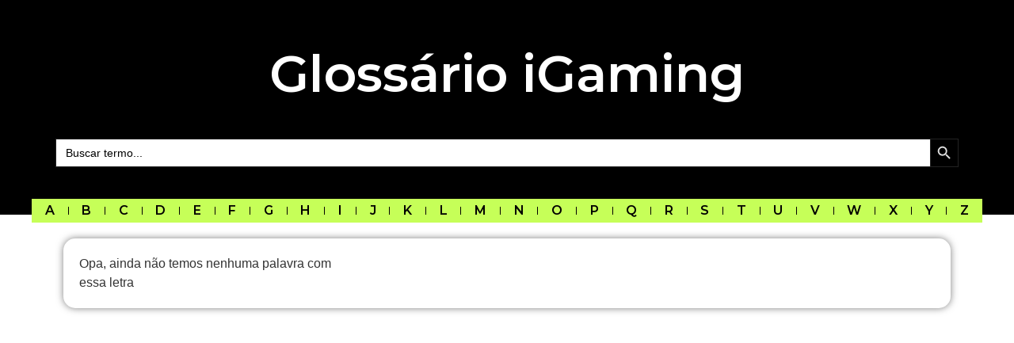

--- FILE ---
content_type: text/html; charset=UTF-8
request_url: https://affiliapass.com/letra-t/l/
body_size: 13265
content:
<!DOCTYPE html>
<html dir="ltr" lang="pt-BR" prefix="og: https://ogp.me/ns#">
<head>
	<meta charset="UTF-8">
		<title>L - affiliapass.com</title>

		<!-- All in One SEO 4.6.3 - aioseo.com -->
		<meta name="robots" content="max-image-preview:large" />
		<link rel="canonical" href="https://affiliapass.com/letra-t/l/" />
		<meta name="generator" content="All in One SEO (AIOSEO) 4.6.3" />
		<script type="application/ld+json" class="aioseo-schema">
			{"@context":"https:\/\/schema.org","@graph":[{"@type":"BreadcrumbList","@id":"https:\/\/affiliapass.com\/letra-t\/l\/#breadcrumblist","itemListElement":[{"@type":"ListItem","@id":"https:\/\/affiliapass.com\/#listItem","position":1,"name":"In\u00edcio","item":"https:\/\/affiliapass.com\/","nextItem":"https:\/\/affiliapass.com\/letra-t\/l\/#listItem"},{"@type":"ListItem","@id":"https:\/\/affiliapass.com\/letra-t\/l\/#listItem","position":2,"name":"L","previousItem":"https:\/\/affiliapass.com\/#listItem"}]},{"@type":"CollectionPage","@id":"https:\/\/affiliapass.com\/letra-t\/l\/#collectionpage","url":"https:\/\/affiliapass.com\/letra-t\/l\/","name":"L - affiliapass.com","inLanguage":"pt-BR","isPartOf":{"@id":"https:\/\/affiliapass.com\/#website"},"breadcrumb":{"@id":"https:\/\/affiliapass.com\/letra-t\/l\/#breadcrumblist"}},{"@type":"Organization","@id":"https:\/\/affiliapass.com\/#organization","name":"affiliapass.com","url":"https:\/\/affiliapass.com\/"},{"@type":"WebSite","@id":"https:\/\/affiliapass.com\/#website","url":"https:\/\/affiliapass.com\/","name":"affiliapass.com","inLanguage":"pt-BR","publisher":{"@id":"https:\/\/affiliapass.com\/#organization"}}]}
		</script>
		<!-- All in One SEO -->

<link rel="alternate" type="application/rss+xml" title="Feed para affiliapass.com &raquo;" href="https://affiliapass.com/feed/" />
<link rel="alternate" type="application/rss+xml" title="Feed de comentários para affiliapass.com &raquo;" href="https://affiliapass.com/comments/feed/" />
<link rel="alternate" type="application/rss+xml" title="Feed para affiliapass.com &raquo; L Letra_t" href="https://affiliapass.com/letra-t/l/feed/" />
		<!-- This site uses the Google Analytics by MonsterInsights plugin v9.11.1 - Using Analytics tracking - https://www.monsterinsights.com/ -->
							<script src="//www.googletagmanager.com/gtag/js?id=G-WZK5G9TE68"  data-cfasync="false" data-wpfc-render="false" async></script>
			<script data-cfasync="false" data-wpfc-render="false">
				var mi_version = '9.11.1';
				var mi_track_user = true;
				var mi_no_track_reason = '';
								var MonsterInsightsDefaultLocations = {"page_location":"https:\/\/affiliapass.com\/letra-t\/l\/"};
								if ( typeof MonsterInsightsPrivacyGuardFilter === 'function' ) {
					var MonsterInsightsLocations = (typeof MonsterInsightsExcludeQuery === 'object') ? MonsterInsightsPrivacyGuardFilter( MonsterInsightsExcludeQuery ) : MonsterInsightsPrivacyGuardFilter( MonsterInsightsDefaultLocations );
				} else {
					var MonsterInsightsLocations = (typeof MonsterInsightsExcludeQuery === 'object') ? MonsterInsightsExcludeQuery : MonsterInsightsDefaultLocations;
				}

								var disableStrs = [
										'ga-disable-G-WZK5G9TE68',
									];

				/* Function to detect opted out users */
				function __gtagTrackerIsOptedOut() {
					for (var index = 0; index < disableStrs.length; index++) {
						if (document.cookie.indexOf(disableStrs[index] + '=true') > -1) {
							return true;
						}
					}

					return false;
				}

				/* Disable tracking if the opt-out cookie exists. */
				if (__gtagTrackerIsOptedOut()) {
					for (var index = 0; index < disableStrs.length; index++) {
						window[disableStrs[index]] = true;
					}
				}

				/* Opt-out function */
				function __gtagTrackerOptout() {
					for (var index = 0; index < disableStrs.length; index++) {
						document.cookie = disableStrs[index] + '=true; expires=Thu, 31 Dec 2099 23:59:59 UTC; path=/';
						window[disableStrs[index]] = true;
					}
				}

				if ('undefined' === typeof gaOptout) {
					function gaOptout() {
						__gtagTrackerOptout();
					}
				}
								window.dataLayer = window.dataLayer || [];

				window.MonsterInsightsDualTracker = {
					helpers: {},
					trackers: {},
				};
				if (mi_track_user) {
					function __gtagDataLayer() {
						dataLayer.push(arguments);
					}

					function __gtagTracker(type, name, parameters) {
						if (!parameters) {
							parameters = {};
						}

						if (parameters.send_to) {
							__gtagDataLayer.apply(null, arguments);
							return;
						}

						if (type === 'event') {
														parameters.send_to = monsterinsights_frontend.v4_id;
							var hookName = name;
							if (typeof parameters['event_category'] !== 'undefined') {
								hookName = parameters['event_category'] + ':' + name;
							}

							if (typeof MonsterInsightsDualTracker.trackers[hookName] !== 'undefined') {
								MonsterInsightsDualTracker.trackers[hookName](parameters);
							} else {
								__gtagDataLayer('event', name, parameters);
							}
							
						} else {
							__gtagDataLayer.apply(null, arguments);
						}
					}

					__gtagTracker('js', new Date());
					__gtagTracker('set', {
						'developer_id.dZGIzZG': true,
											});
					if ( MonsterInsightsLocations.page_location ) {
						__gtagTracker('set', MonsterInsightsLocations);
					}
										__gtagTracker('config', 'G-WZK5G9TE68', {"forceSSL":"true","link_attribution":"true"} );
										window.gtag = __gtagTracker;										(function () {
						/* https://developers.google.com/analytics/devguides/collection/analyticsjs/ */
						/* ga and __gaTracker compatibility shim. */
						var noopfn = function () {
							return null;
						};
						var newtracker = function () {
							return new Tracker();
						};
						var Tracker = function () {
							return null;
						};
						var p = Tracker.prototype;
						p.get = noopfn;
						p.set = noopfn;
						p.send = function () {
							var args = Array.prototype.slice.call(arguments);
							args.unshift('send');
							__gaTracker.apply(null, args);
						};
						var __gaTracker = function () {
							var len = arguments.length;
							if (len === 0) {
								return;
							}
							var f = arguments[len - 1];
							if (typeof f !== 'object' || f === null || typeof f.hitCallback !== 'function') {
								if ('send' === arguments[0]) {
									var hitConverted, hitObject = false, action;
									if ('event' === arguments[1]) {
										if ('undefined' !== typeof arguments[3]) {
											hitObject = {
												'eventAction': arguments[3],
												'eventCategory': arguments[2],
												'eventLabel': arguments[4],
												'value': arguments[5] ? arguments[5] : 1,
											}
										}
									}
									if ('pageview' === arguments[1]) {
										if ('undefined' !== typeof arguments[2]) {
											hitObject = {
												'eventAction': 'page_view',
												'page_path': arguments[2],
											}
										}
									}
									if (typeof arguments[2] === 'object') {
										hitObject = arguments[2];
									}
									if (typeof arguments[5] === 'object') {
										Object.assign(hitObject, arguments[5]);
									}
									if ('undefined' !== typeof arguments[1].hitType) {
										hitObject = arguments[1];
										if ('pageview' === hitObject.hitType) {
											hitObject.eventAction = 'page_view';
										}
									}
									if (hitObject) {
										action = 'timing' === arguments[1].hitType ? 'timing_complete' : hitObject.eventAction;
										hitConverted = mapArgs(hitObject);
										__gtagTracker('event', action, hitConverted);
									}
								}
								return;
							}

							function mapArgs(args) {
								var arg, hit = {};
								var gaMap = {
									'eventCategory': 'event_category',
									'eventAction': 'event_action',
									'eventLabel': 'event_label',
									'eventValue': 'event_value',
									'nonInteraction': 'non_interaction',
									'timingCategory': 'event_category',
									'timingVar': 'name',
									'timingValue': 'value',
									'timingLabel': 'event_label',
									'page': 'page_path',
									'location': 'page_location',
									'title': 'page_title',
									'referrer' : 'page_referrer',
								};
								for (arg in args) {
																		if (!(!args.hasOwnProperty(arg) || !gaMap.hasOwnProperty(arg))) {
										hit[gaMap[arg]] = args[arg];
									} else {
										hit[arg] = args[arg];
									}
								}
								return hit;
							}

							try {
								f.hitCallback();
							} catch (ex) {
							}
						};
						__gaTracker.create = newtracker;
						__gaTracker.getByName = newtracker;
						__gaTracker.getAll = function () {
							return [];
						};
						__gaTracker.remove = noopfn;
						__gaTracker.loaded = true;
						window['__gaTracker'] = __gaTracker;
					})();
									} else {
										console.log("");
					(function () {
						function __gtagTracker() {
							return null;
						}

						window['__gtagTracker'] = __gtagTracker;
						window['gtag'] = __gtagTracker;
					})();
									}
			</script>
							<!-- / Google Analytics by MonsterInsights -->
		<script>
window._wpemojiSettings = {"baseUrl":"https:\/\/s.w.org\/images\/core\/emoji\/15.0.3\/72x72\/","ext":".png","svgUrl":"https:\/\/s.w.org\/images\/core\/emoji\/15.0.3\/svg\/","svgExt":".svg","source":{"concatemoji":"https:\/\/affiliapass.com\/wp-includes\/js\/wp-emoji-release.min.js?ver=6.6.4"}};
/*! This file is auto-generated */
!function(i,n){var o,s,e;function c(e){try{var t={supportTests:e,timestamp:(new Date).valueOf()};sessionStorage.setItem(o,JSON.stringify(t))}catch(e){}}function p(e,t,n){e.clearRect(0,0,e.canvas.width,e.canvas.height),e.fillText(t,0,0);var t=new Uint32Array(e.getImageData(0,0,e.canvas.width,e.canvas.height).data),r=(e.clearRect(0,0,e.canvas.width,e.canvas.height),e.fillText(n,0,0),new Uint32Array(e.getImageData(0,0,e.canvas.width,e.canvas.height).data));return t.every(function(e,t){return e===r[t]})}function u(e,t,n){switch(t){case"flag":return n(e,"\ud83c\udff3\ufe0f\u200d\u26a7\ufe0f","\ud83c\udff3\ufe0f\u200b\u26a7\ufe0f")?!1:!n(e,"\ud83c\uddfa\ud83c\uddf3","\ud83c\uddfa\u200b\ud83c\uddf3")&&!n(e,"\ud83c\udff4\udb40\udc67\udb40\udc62\udb40\udc65\udb40\udc6e\udb40\udc67\udb40\udc7f","\ud83c\udff4\u200b\udb40\udc67\u200b\udb40\udc62\u200b\udb40\udc65\u200b\udb40\udc6e\u200b\udb40\udc67\u200b\udb40\udc7f");case"emoji":return!n(e,"\ud83d\udc26\u200d\u2b1b","\ud83d\udc26\u200b\u2b1b")}return!1}function f(e,t,n){var r="undefined"!=typeof WorkerGlobalScope&&self instanceof WorkerGlobalScope?new OffscreenCanvas(300,150):i.createElement("canvas"),a=r.getContext("2d",{willReadFrequently:!0}),o=(a.textBaseline="top",a.font="600 32px Arial",{});return e.forEach(function(e){o[e]=t(a,e,n)}),o}function t(e){var t=i.createElement("script");t.src=e,t.defer=!0,i.head.appendChild(t)}"undefined"!=typeof Promise&&(o="wpEmojiSettingsSupports",s=["flag","emoji"],n.supports={everything:!0,everythingExceptFlag:!0},e=new Promise(function(e){i.addEventListener("DOMContentLoaded",e,{once:!0})}),new Promise(function(t){var n=function(){try{var e=JSON.parse(sessionStorage.getItem(o));if("object"==typeof e&&"number"==typeof e.timestamp&&(new Date).valueOf()<e.timestamp+604800&&"object"==typeof e.supportTests)return e.supportTests}catch(e){}return null}();if(!n){if("undefined"!=typeof Worker&&"undefined"!=typeof OffscreenCanvas&&"undefined"!=typeof URL&&URL.createObjectURL&&"undefined"!=typeof Blob)try{var e="postMessage("+f.toString()+"("+[JSON.stringify(s),u.toString(),p.toString()].join(",")+"));",r=new Blob([e],{type:"text/javascript"}),a=new Worker(URL.createObjectURL(r),{name:"wpTestEmojiSupports"});return void(a.onmessage=function(e){c(n=e.data),a.terminate(),t(n)})}catch(e){}c(n=f(s,u,p))}t(n)}).then(function(e){for(var t in e)n.supports[t]=e[t],n.supports.everything=n.supports.everything&&n.supports[t],"flag"!==t&&(n.supports.everythingExceptFlag=n.supports.everythingExceptFlag&&n.supports[t]);n.supports.everythingExceptFlag=n.supports.everythingExceptFlag&&!n.supports.flag,n.DOMReady=!1,n.readyCallback=function(){n.DOMReady=!0}}).then(function(){return e}).then(function(){var e;n.supports.everything||(n.readyCallback(),(e=n.source||{}).concatemoji?t(e.concatemoji):e.wpemoji&&e.twemoji&&(t(e.twemoji),t(e.wpemoji)))}))}((window,document),window._wpemojiSettings);
</script>

<link rel='stylesheet' id='gum-elementor-addon-css' href='https://affiliapass.com/wp-content/plugins/gum-elementor-addon/css/style.css?ver=6.6.4' media='all' />
<link rel='stylesheet' id='hfe-widgets-style-css' href='https://affiliapass.com/wp-content/plugins/header-footer-elementor/inc/widgets-css/frontend.css?ver=1.6.42' media='all' />
<style id='wp-emoji-styles-inline-css'>

	img.wp-smiley, img.emoji {
		display: inline !important;
		border: none !important;
		box-shadow: none !important;
		height: 1em !important;
		width: 1em !important;
		margin: 0 0.07em !important;
		vertical-align: -0.1em !important;
		background: none !important;
		padding: 0 !important;
	}
</style>
<link rel='stylesheet' id='wp-block-library-css' href='https://affiliapass.com/wp-includes/css/dist/block-library/style.min.css?ver=6.6.4' media='all' />
<style id='classic-theme-styles-inline-css'>
/*! This file is auto-generated */
.wp-block-button__link{color:#fff;background-color:#32373c;border-radius:9999px;box-shadow:none;text-decoration:none;padding:calc(.667em + 2px) calc(1.333em + 2px);font-size:1.125em}.wp-block-file__button{background:#32373c;color:#fff;text-decoration:none}
</style>
<style id='global-styles-inline-css'>
:root{--wp--preset--aspect-ratio--square: 1;--wp--preset--aspect-ratio--4-3: 4/3;--wp--preset--aspect-ratio--3-4: 3/4;--wp--preset--aspect-ratio--3-2: 3/2;--wp--preset--aspect-ratio--2-3: 2/3;--wp--preset--aspect-ratio--16-9: 16/9;--wp--preset--aspect-ratio--9-16: 9/16;--wp--preset--color--black: #000000;--wp--preset--color--cyan-bluish-gray: #abb8c3;--wp--preset--color--white: #ffffff;--wp--preset--color--pale-pink: #f78da7;--wp--preset--color--vivid-red: #cf2e2e;--wp--preset--color--luminous-vivid-orange: #ff6900;--wp--preset--color--luminous-vivid-amber: #fcb900;--wp--preset--color--light-green-cyan: #7bdcb5;--wp--preset--color--vivid-green-cyan: #00d084;--wp--preset--color--pale-cyan-blue: #8ed1fc;--wp--preset--color--vivid-cyan-blue: #0693e3;--wp--preset--color--vivid-purple: #9b51e0;--wp--preset--gradient--vivid-cyan-blue-to-vivid-purple: linear-gradient(135deg,rgba(6,147,227,1) 0%,rgb(155,81,224) 100%);--wp--preset--gradient--light-green-cyan-to-vivid-green-cyan: linear-gradient(135deg,rgb(122,220,180) 0%,rgb(0,208,130) 100%);--wp--preset--gradient--luminous-vivid-amber-to-luminous-vivid-orange: linear-gradient(135deg,rgba(252,185,0,1) 0%,rgba(255,105,0,1) 100%);--wp--preset--gradient--luminous-vivid-orange-to-vivid-red: linear-gradient(135deg,rgba(255,105,0,1) 0%,rgb(207,46,46) 100%);--wp--preset--gradient--very-light-gray-to-cyan-bluish-gray: linear-gradient(135deg,rgb(238,238,238) 0%,rgb(169,184,195) 100%);--wp--preset--gradient--cool-to-warm-spectrum: linear-gradient(135deg,rgb(74,234,220) 0%,rgb(151,120,209) 20%,rgb(207,42,186) 40%,rgb(238,44,130) 60%,rgb(251,105,98) 80%,rgb(254,248,76) 100%);--wp--preset--gradient--blush-light-purple: linear-gradient(135deg,rgb(255,206,236) 0%,rgb(152,150,240) 100%);--wp--preset--gradient--blush-bordeaux: linear-gradient(135deg,rgb(254,205,165) 0%,rgb(254,45,45) 50%,rgb(107,0,62) 100%);--wp--preset--gradient--luminous-dusk: linear-gradient(135deg,rgb(255,203,112) 0%,rgb(199,81,192) 50%,rgb(65,88,208) 100%);--wp--preset--gradient--pale-ocean: linear-gradient(135deg,rgb(255,245,203) 0%,rgb(182,227,212) 50%,rgb(51,167,181) 100%);--wp--preset--gradient--electric-grass: linear-gradient(135deg,rgb(202,248,128) 0%,rgb(113,206,126) 100%);--wp--preset--gradient--midnight: linear-gradient(135deg,rgb(2,3,129) 0%,rgb(40,116,252) 100%);--wp--preset--font-size--small: 13px;--wp--preset--font-size--medium: 20px;--wp--preset--font-size--large: 36px;--wp--preset--font-size--x-large: 42px;--wp--preset--spacing--20: 0.44rem;--wp--preset--spacing--30: 0.67rem;--wp--preset--spacing--40: 1rem;--wp--preset--spacing--50: 1.5rem;--wp--preset--spacing--60: 2.25rem;--wp--preset--spacing--70: 3.38rem;--wp--preset--spacing--80: 5.06rem;--wp--preset--shadow--natural: 6px 6px 9px rgba(0, 0, 0, 0.2);--wp--preset--shadow--deep: 12px 12px 50px rgba(0, 0, 0, 0.4);--wp--preset--shadow--sharp: 6px 6px 0px rgba(0, 0, 0, 0.2);--wp--preset--shadow--outlined: 6px 6px 0px -3px rgba(255, 255, 255, 1), 6px 6px rgba(0, 0, 0, 1);--wp--preset--shadow--crisp: 6px 6px 0px rgba(0, 0, 0, 1);}:where(.is-layout-flex){gap: 0.5em;}:where(.is-layout-grid){gap: 0.5em;}body .is-layout-flex{display: flex;}.is-layout-flex{flex-wrap: wrap;align-items: center;}.is-layout-flex > :is(*, div){margin: 0;}body .is-layout-grid{display: grid;}.is-layout-grid > :is(*, div){margin: 0;}:where(.wp-block-columns.is-layout-flex){gap: 2em;}:where(.wp-block-columns.is-layout-grid){gap: 2em;}:where(.wp-block-post-template.is-layout-flex){gap: 1.25em;}:where(.wp-block-post-template.is-layout-grid){gap: 1.25em;}.has-black-color{color: var(--wp--preset--color--black) !important;}.has-cyan-bluish-gray-color{color: var(--wp--preset--color--cyan-bluish-gray) !important;}.has-white-color{color: var(--wp--preset--color--white) !important;}.has-pale-pink-color{color: var(--wp--preset--color--pale-pink) !important;}.has-vivid-red-color{color: var(--wp--preset--color--vivid-red) !important;}.has-luminous-vivid-orange-color{color: var(--wp--preset--color--luminous-vivid-orange) !important;}.has-luminous-vivid-amber-color{color: var(--wp--preset--color--luminous-vivid-amber) !important;}.has-light-green-cyan-color{color: var(--wp--preset--color--light-green-cyan) !important;}.has-vivid-green-cyan-color{color: var(--wp--preset--color--vivid-green-cyan) !important;}.has-pale-cyan-blue-color{color: var(--wp--preset--color--pale-cyan-blue) !important;}.has-vivid-cyan-blue-color{color: var(--wp--preset--color--vivid-cyan-blue) !important;}.has-vivid-purple-color{color: var(--wp--preset--color--vivid-purple) !important;}.has-black-background-color{background-color: var(--wp--preset--color--black) !important;}.has-cyan-bluish-gray-background-color{background-color: var(--wp--preset--color--cyan-bluish-gray) !important;}.has-white-background-color{background-color: var(--wp--preset--color--white) !important;}.has-pale-pink-background-color{background-color: var(--wp--preset--color--pale-pink) !important;}.has-vivid-red-background-color{background-color: var(--wp--preset--color--vivid-red) !important;}.has-luminous-vivid-orange-background-color{background-color: var(--wp--preset--color--luminous-vivid-orange) !important;}.has-luminous-vivid-amber-background-color{background-color: var(--wp--preset--color--luminous-vivid-amber) !important;}.has-light-green-cyan-background-color{background-color: var(--wp--preset--color--light-green-cyan) !important;}.has-vivid-green-cyan-background-color{background-color: var(--wp--preset--color--vivid-green-cyan) !important;}.has-pale-cyan-blue-background-color{background-color: var(--wp--preset--color--pale-cyan-blue) !important;}.has-vivid-cyan-blue-background-color{background-color: var(--wp--preset--color--vivid-cyan-blue) !important;}.has-vivid-purple-background-color{background-color: var(--wp--preset--color--vivid-purple) !important;}.has-black-border-color{border-color: var(--wp--preset--color--black) !important;}.has-cyan-bluish-gray-border-color{border-color: var(--wp--preset--color--cyan-bluish-gray) !important;}.has-white-border-color{border-color: var(--wp--preset--color--white) !important;}.has-pale-pink-border-color{border-color: var(--wp--preset--color--pale-pink) !important;}.has-vivid-red-border-color{border-color: var(--wp--preset--color--vivid-red) !important;}.has-luminous-vivid-orange-border-color{border-color: var(--wp--preset--color--luminous-vivid-orange) !important;}.has-luminous-vivid-amber-border-color{border-color: var(--wp--preset--color--luminous-vivid-amber) !important;}.has-light-green-cyan-border-color{border-color: var(--wp--preset--color--light-green-cyan) !important;}.has-vivid-green-cyan-border-color{border-color: var(--wp--preset--color--vivid-green-cyan) !important;}.has-pale-cyan-blue-border-color{border-color: var(--wp--preset--color--pale-cyan-blue) !important;}.has-vivid-cyan-blue-border-color{border-color: var(--wp--preset--color--vivid-cyan-blue) !important;}.has-vivid-purple-border-color{border-color: var(--wp--preset--color--vivid-purple) !important;}.has-vivid-cyan-blue-to-vivid-purple-gradient-background{background: var(--wp--preset--gradient--vivid-cyan-blue-to-vivid-purple) !important;}.has-light-green-cyan-to-vivid-green-cyan-gradient-background{background: var(--wp--preset--gradient--light-green-cyan-to-vivid-green-cyan) !important;}.has-luminous-vivid-amber-to-luminous-vivid-orange-gradient-background{background: var(--wp--preset--gradient--luminous-vivid-amber-to-luminous-vivid-orange) !important;}.has-luminous-vivid-orange-to-vivid-red-gradient-background{background: var(--wp--preset--gradient--luminous-vivid-orange-to-vivid-red) !important;}.has-very-light-gray-to-cyan-bluish-gray-gradient-background{background: var(--wp--preset--gradient--very-light-gray-to-cyan-bluish-gray) !important;}.has-cool-to-warm-spectrum-gradient-background{background: var(--wp--preset--gradient--cool-to-warm-spectrum) !important;}.has-blush-light-purple-gradient-background{background: var(--wp--preset--gradient--blush-light-purple) !important;}.has-blush-bordeaux-gradient-background{background: var(--wp--preset--gradient--blush-bordeaux) !important;}.has-luminous-dusk-gradient-background{background: var(--wp--preset--gradient--luminous-dusk) !important;}.has-pale-ocean-gradient-background{background: var(--wp--preset--gradient--pale-ocean) !important;}.has-electric-grass-gradient-background{background: var(--wp--preset--gradient--electric-grass) !important;}.has-midnight-gradient-background{background: var(--wp--preset--gradient--midnight) !important;}.has-small-font-size{font-size: var(--wp--preset--font-size--small) !important;}.has-medium-font-size{font-size: var(--wp--preset--font-size--medium) !important;}.has-large-font-size{font-size: var(--wp--preset--font-size--large) !important;}.has-x-large-font-size{font-size: var(--wp--preset--font-size--x-large) !important;}
:where(.wp-block-post-template.is-layout-flex){gap: 1.25em;}:where(.wp-block-post-template.is-layout-grid){gap: 1.25em;}
:where(.wp-block-columns.is-layout-flex){gap: 2em;}:where(.wp-block-columns.is-layout-grid){gap: 2em;}
:root :where(.wp-block-pullquote){font-size: 1.5em;line-height: 1.6;}
</style>
<link rel='stylesheet' id='ivory-search-styles-css' href='https://affiliapass.com/wp-content/plugins/add-search-to-menu/public/css/ivory-search.min.css?ver=5.5.6' media='all' />
<link rel='stylesheet' id='hfe-style-css' href='https://affiliapass.com/wp-content/plugins/header-footer-elementor/assets/css/header-footer-elementor.css?ver=1.6.42' media='all' />
<link rel='stylesheet' id='elementor-frontend-css' href='https://affiliapass.com/wp-content/plugins/elementor/assets/css/frontend-lite.min.css?ver=3.21.8' media='all' />
<link rel='stylesheet' id='swiper-css' href='https://affiliapass.com/wp-content/plugins/elementor/assets/lib/swiper/v8/css/swiper.min.css?ver=8.4.5' media='all' />
<link rel='stylesheet' id='elementor-post-6-css' href='https://affiliapass.com/wp-content/uploads/elementor/css/post-6.css?ver=1756754961' media='all' />
<link rel='stylesheet' id='elementor-pro-css' href='https://affiliapass.com/wp-content/plugins/elementor-pro/assets/css/frontend-lite.min.css?ver=3.21.3' media='all' />
<link rel='stylesheet' id='she-header-style-css' href='https://affiliapass.com/wp-content/plugins/sticky-header-effects-for-elementor/assets/css/she-header-style.css?ver=1.7.2' media='all' />
<link rel='stylesheet' id='hello-elementor-css' href='https://affiliapass.com/wp-content/themes/hello-elementor/style.min.css?ver=3.0.2' media='all' />
<link rel='stylesheet' id='hello-elementor-theme-style-css' href='https://affiliapass.com/wp-content/themes/hello-elementor/theme.min.css?ver=3.0.2' media='all' />
<link rel='stylesheet' id='hello-elementor-header-footer-css' href='https://affiliapass.com/wp-content/themes/hello-elementor/header-footer.min.css?ver=3.0.2' media='all' />
<link rel='stylesheet' id='elementor-post-881-css' href='https://affiliapass.com/wp-content/uploads/elementor/css/post-881.css?ver=1756759749' media='all' />
<link rel='stylesheet' id='elementor-icons-ekiticons-css' href='https://affiliapass.com/wp-content/plugins/elementskit-lite/modules/elementskit-icon-pack/assets/css/ekiticons.css?ver=3.2.8' media='all' />
<link rel='stylesheet' id='ekit-widget-styles-css' href='https://affiliapass.com/wp-content/plugins/elementskit-lite/widgets/init/assets/css/widget-styles.css?ver=3.2.8' media='all' />
<link rel='stylesheet' id='ekit-responsive-css' href='https://affiliapass.com/wp-content/plugins/elementskit-lite/widgets/init/assets/css/responsive.css?ver=3.2.8' media='all' />
<link rel='stylesheet' id='google-fonts-1-css' href='https://fonts.googleapis.com/css?family=Inter%3A100%2C100italic%2C200%2C200italic%2C300%2C300italic%2C400%2C400italic%2C500%2C500italic%2C600%2C600italic%2C700%2C700italic%2C800%2C800italic%2C900%2C900italic%7CPoppins%3A100%2C100italic%2C200%2C200italic%2C300%2C300italic%2C400%2C400italic%2C500%2C500italic%2C600%2C600italic%2C700%2C700italic%2C800%2C800italic%2C900%2C900italic%7CMontserrat%3A100%2C100italic%2C200%2C200italic%2C300%2C300italic%2C400%2C400italic%2C500%2C500italic%2C600%2C600italic%2C700%2C700italic%2C800%2C800italic%2C900%2C900italic&#038;display=swap&#038;ver=6.6.4' media='all' />
<link rel="preconnect" href="https://fonts.gstatic.com/" crossorigin><script src="https://affiliapass.com/wp-content/plugins/google-analytics-for-wordpress/assets/js/frontend-gtag.min.js?ver=9.11.1" id="monsterinsights-frontend-script-js" async data-wp-strategy="async"></script>
<script data-cfasync="false" data-wpfc-render="false" id='monsterinsights-frontend-script-js-extra'>var monsterinsights_frontend = {"js_events_tracking":"true","download_extensions":"doc,pdf,ppt,zip,xls,docx,pptx,xlsx","inbound_paths":"[{\"path\":\"\\\/go\\\/\",\"label\":\"affiliate\"},{\"path\":\"\\\/recommend\\\/\",\"label\":\"affiliate\"}]","home_url":"https:\/\/affiliapass.com","hash_tracking":"false","v4_id":"G-WZK5G9TE68"};</script>
<script src="https://affiliapass.com/wp-includes/js/jquery/jquery.min.js?ver=3.7.1" id="jquery-core-js"></script>
<script src="https://affiliapass.com/wp-includes/js/jquery/jquery-migrate.min.js?ver=3.4.1" id="jquery-migrate-js"></script>
<script src="https://affiliapass.com/wp-content/plugins/sticky-header-effects-for-elementor/assets/js/she-header.js?ver=1.7.2" id="she-header-js"></script>
<link rel="https://api.w.org/" href="https://affiliapass.com/wp-json/" /><link rel="alternate" title="JSON" type="application/json" href="https://affiliapass.com/wp-json/wp/v2/letra-t/18" /><link rel="EditURI" type="application/rsd+xml" title="RSD" href="https://affiliapass.com/xmlrpc.php?rsd" />
<meta name="generator" content="WordPress 6.6.4" />
<meta name="cdp-version" content="1.4.6" />		<script>
			( function() {
				window.onpageshow = function( event ) {
					// Defined window.wpforms means that a form exists on a page.
					// If so and back/forward button has been clicked,
					// force reload a page to prevent the submit button state stuck.
					if ( typeof window.wpforms !== 'undefined' && event.persisted ) {
						window.location.reload();
					}
				};
			}() );
		</script>
		<meta name="generator" content="Elementor 3.21.8; features: e_optimized_assets_loading, e_optimized_css_loading, e_font_icon_svg, additional_custom_breakpoints; settings: css_print_method-external, google_font-enabled, font_display-swap">

<!-- Meta Pixel Code -->
<script type='text/javascript'>
!function(f,b,e,v,n,t,s){if(f.fbq)return;n=f.fbq=function(){n.callMethod?
n.callMethod.apply(n,arguments):n.queue.push(arguments)};if(!f._fbq)f._fbq=n;
n.push=n;n.loaded=!0;n.version='2.0';n.queue=[];t=b.createElement(e);t.async=!0;
t.src=v;s=b.getElementsByTagName(e)[0];s.parentNode.insertBefore(t,s)}(window,
document,'script','https://connect.facebook.net/en_US/fbevents.js?v=next');
</script>
<!-- End Meta Pixel Code -->

      <script type='text/javascript'>
        var url = window.location.origin + '?ob=open-bridge';
        fbq('set', 'openbridge', '869033474426763', url);
      </script>
    <script type='text/javascript'>fbq('init', '869033474426763', {}, {
    "agent": "wordpress-6.6.4-3.0.16"
})</script><script type='text/javascript'>
    fbq('track', 'PageView', []);
  </script>
<!-- Meta Pixel Code -->
<noscript>
<img height="1" width="1" style="display:none" alt="fbpx"
src="https://www.facebook.com/tr?id=869033474426763&ev=PageView&noscript=1" />
</noscript>
<!-- End Meta Pixel Code -->
<link rel="icon" href="https://affiliapass.com/wp-content/uploads/2024/03/affiliapass-favicon-01.png" sizes="32x32" />
<link rel="icon" href="https://affiliapass.com/wp-content/uploads/2024/03/affiliapass-favicon-01.png" sizes="192x192" />
<link rel="apple-touch-icon" href="https://affiliapass.com/wp-content/uploads/2024/03/affiliapass-favicon-01.png" />
<meta name="msapplication-TileImage" content="https://affiliapass.com/wp-content/uploads/2024/03/affiliapass-favicon-01.png" />
		<style id="wp-custom-css">
			/* Esconde o switcher de idiomas nas páginas com os IDs 2843, 1234, 2848 e 2831 */
.page-id-2843 #trp-floater-ls,
.page-id-2848 #trp-floater-ls,
.page-id-2895 #trp-floater-ls,
.page-id-2958 #trp-floater-ls,
.page-id-2977 #trp-floater-ls,
.page-id-3011 #trp-floater-ls,
.page-id-3021 #trp-floater-ls,
.page-id-2831 #trp-floater-ls {
    display: none !important;
}


.textoanimado{
    display: inline-block;
    animation: carrossel 40s linear infinite;
}
@keyframes carrossel{
    0%{
        transform: translatex(0);
    }
    100%{
        transform: translatex(-900px);
    }
}

.textoanimado2{
    white-space: nowrap;
}

		</style>
		
<!-- Google Tag Manager -->
<script>(function(w,d,s,l,i){w[l]=w[l]||[];w[l].push({'gtm.start':
new Date().getTime(),event:'gtm.js'});var f=d.getElementsByTagName(s)[0],
j=d.createElement(s),dl=l!='dataLayer'?'&l='+l:'';j.async=true;j.src=
'https://www.googletagmanager.com/gtm.js?id='+i+dl;f.parentNode.insertBefore(j,f);
})(window,document,'script','dataLayer','GTM-KTWFBR2V');</script>
<!-- End Google Tag Manager -->
			<style type="text/css">
					.is-form-id-727 .is-search-submit:focus,
			.is-form-id-727 .is-search-submit:hover,
			.is-form-id-727 .is-search-submit,
            .is-form-id-727 .is-search-icon {
			color: #e0e0e0 !important;            background-color: #000000 !important;            border-color: #232323 !important;			}
                        	.is-form-id-727 .is-search-submit path {
					fill: #e0e0e0 !important;            	}
            			.is-form-id-727 .is-search-input::-webkit-input-placeholder {
			    color: #000000 !important;
			}
			.is-form-id-727 .is-search-input:-moz-placeholder {
			    color: #000000 !important;
			    opacity: 1;
			}
			.is-form-id-727 .is-search-input::-moz-placeholder {
			    color: #000000 !important;
			    opacity: 1;
			}
			.is-form-id-727 .is-search-input:-ms-input-placeholder {
			    color: #000000 !important;
			}
                        			.is-form-style-1.is-form-id-727 .is-search-input:focus,
			.is-form-style-1.is-form-id-727 .is-search-input:hover,
			.is-form-style-1.is-form-id-727 .is-search-input,
			.is-form-style-2.is-form-id-727 .is-search-input:focus,
			.is-form-style-2.is-form-id-727 .is-search-input:hover,
			.is-form-style-2.is-form-id-727 .is-search-input,
			.is-form-style-3.is-form-id-727 .is-search-input:focus,
			.is-form-style-3.is-form-id-727 .is-search-input:hover,
			.is-form-style-3.is-form-id-727 .is-search-input,
			.is-form-id-727 .is-search-input:focus,
			.is-form-id-727 .is-search-input:hover,
			.is-form-id-727 .is-search-input {
                                color: #000000 !important;                                border-color: #232323 !important;                                background-color: #ffffff !important;			}
                        			</style>
		<style id="wpforms-css-vars-root">
				:root {
					--wpforms-field-border-radius: 3px;
--wpforms-field-border-style: solid;
--wpforms-field-border-size: 1px;
--wpforms-field-background-color: #ffffff;
--wpforms-field-border-color: rgba( 0, 0, 0, 0.25 );
--wpforms-field-border-color-spare: rgba( 0, 0, 0, 0.25 );
--wpforms-field-text-color: rgba( 0, 0, 0, 0.7 );
--wpforms-field-menu-color: #ffffff;
--wpforms-label-color: rgba( 0, 0, 0, 0.85 );
--wpforms-label-sublabel-color: rgba( 0, 0, 0, 0.55 );
--wpforms-label-error-color: #d63637;
--wpforms-button-border-radius: 3px;
--wpforms-button-border-style: none;
--wpforms-button-border-size: 1px;
--wpforms-button-background-color: #066aab;
--wpforms-button-border-color: #066aab;
--wpforms-button-text-color: #ffffff;
--wpforms-page-break-color: #066aab;
--wpforms-background-image: none;
--wpforms-background-position: center center;
--wpforms-background-repeat: no-repeat;
--wpforms-background-size: cover;
--wpforms-background-width: 100px;
--wpforms-background-height: 100px;
--wpforms-background-color: rgba( 0, 0, 0, 0 );
--wpforms-background-url: none;
--wpforms-container-padding: 0px;
--wpforms-container-border-style: none;
--wpforms-container-border-width: 1px;
--wpforms-container-border-color: #000000;
--wpforms-container-border-radius: 3px;
--wpforms-field-size-input-height: 43px;
--wpforms-field-size-input-spacing: 15px;
--wpforms-field-size-font-size: 16px;
--wpforms-field-size-line-height: 19px;
--wpforms-field-size-padding-h: 14px;
--wpforms-field-size-checkbox-size: 16px;
--wpforms-field-size-sublabel-spacing: 5px;
--wpforms-field-size-icon-size: 1;
--wpforms-label-size-font-size: 16px;
--wpforms-label-size-line-height: 19px;
--wpforms-label-size-sublabel-font-size: 14px;
--wpforms-label-size-sublabel-line-height: 17px;
--wpforms-button-size-font-size: 17px;
--wpforms-button-size-height: 41px;
--wpforms-button-size-padding-h: 15px;
--wpforms-button-size-margin-top: 10px;
--wpforms-container-shadow-size-box-shadow: none;

				}
			</style>	<meta name="viewport" content="width=device-width, initial-scale=1.0, viewport-fit=cover" /></head>
<body class="archive tax-letra-t term-l term-18 hello-elementor ehf-template-hello-elementor ehf-stylesheet-hello-elementor elementor-default elementor-template-canvas elementor-kit-6 elementor-page-881">
	
<!-- Google Tag Manager (noscript) -->
<noscript><iframe src="https://www.googletagmanager.com/ns.html?id=GTM-KTWFBR2V"
height="0" width="0" style="display:none;visibility:hidden"></iframe></noscript>
<!-- End Google Tag Manager (noscript) -->
		<div data-elementor-type="archive" data-elementor-id="881" class="elementor elementor-881 elementor-location-archive" data-elementor-post-type="elementor_library">
			<div class="elementor-element elementor-element-54c20c7 e-flex e-con-boxed e-con e-parent" data-id="54c20c7" data-element_type="container" data-settings="{&quot;background_background&quot;:&quot;classic&quot;}">
					<div class="e-con-inner">
				<div class="elementor-element elementor-element-2f4dbdf elementor-widget elementor-widget-heading" data-id="2f4dbdf" data-element_type="widget" data-widget_type="heading.default">
				<div class="elementor-widget-container">
			<style>/*! elementor - v3.21.0 - 26-05-2024 */
.elementor-heading-title{padding:0;margin:0;line-height:1}.elementor-widget-heading .elementor-heading-title[class*=elementor-size-]>a{color:inherit;font-size:inherit;line-height:inherit}.elementor-widget-heading .elementor-heading-title.elementor-size-small{font-size:15px}.elementor-widget-heading .elementor-heading-title.elementor-size-medium{font-size:19px}.elementor-widget-heading .elementor-heading-title.elementor-size-large{font-size:29px}.elementor-widget-heading .elementor-heading-title.elementor-size-xl{font-size:39px}.elementor-widget-heading .elementor-heading-title.elementor-size-xxl{font-size:59px}</style><h1 class="elementor-heading-title elementor-size-default">Glossário iGaming</h1>		</div>
				</div>
				<div class="elementor-element elementor-element-8cbbffe elementor-widget elementor-widget-shortcode" data-id="8cbbffe" data-element_type="widget" data-widget_type="shortcode.default">
				<div class="elementor-widget-container">
					<div class="elementor-shortcode"><form  class="is-search-form is-form-style is-form-style-3 is-form-id-727 " action="https://affiliapass.com/" method="get" role="search" ><label for="is-search-input-727"><span class="is-screen-reader-text">Search for:</span><input  type="search" id="is-search-input-727" name="s" value="" class="is-search-input" placeholder="Buscar termo..." autocomplete=off /></label><button type="submit" class="is-search-submit"><span class="is-screen-reader-text">Search Button</span><span class="is-search-icon"><svg focusable="false" aria-label="Search" xmlns="http://www.w3.org/2000/svg" viewBox="0 0 24 24" width="24px"><path d="M15.5 14h-.79l-.28-.27C15.41 12.59 16 11.11 16 9.5 16 5.91 13.09 3 9.5 3S3 5.91 3 9.5 5.91 16 9.5 16c1.61 0 3.09-.59 4.23-1.57l.27.28v.79l5 4.99L20.49 19l-4.99-5zm-6 0C7.01 14 5 11.99 5 9.5S7.01 5 9.5 5 14 7.01 14 9.5 11.99 14 9.5 14z"></path></svg></span></button><input type="hidden" name="id" value="727" /><input type="hidden" name="post_type" value="significado" /></form></div>
				</div>
				</div>
					</div>
				</div>
		<div class="elementor-element elementor-element-4c56619 e-flex e-con-boxed e-con e-parent" data-id="4c56619" data-element_type="container" data-settings="{&quot;background_background&quot;:&quot;classic&quot;}">
					<div class="e-con-inner">
				<div class="elementor-element elementor-element-5519d17 elementor-nav-menu__align-justify elementor-nav-menu--dropdown-none elementor-widget__width-inherit elementor-widget elementor-widget-nav-menu" data-id="5519d17" data-element_type="widget" data-settings="{&quot;layout&quot;:&quot;horizontal&quot;,&quot;submenu_icon&quot;:{&quot;value&quot;:&quot;&lt;svg class=\&quot;e-font-icon-svg e-fas-caret-down\&quot; viewBox=\&quot;0 0 320 512\&quot; xmlns=\&quot;http:\/\/www.w3.org\/2000\/svg\&quot;&gt;&lt;path d=\&quot;M31.3 192h257.3c17.8 0 26.7 21.5 14.1 34.1L174.1 354.8c-7.8 7.8-20.5 7.8-28.3 0L17.2 226.1C4.6 213.5 13.5 192 31.3 192z\&quot;&gt;&lt;\/path&gt;&lt;\/svg&gt;&quot;,&quot;library&quot;:&quot;fa-solid&quot;}}" data-widget_type="nav-menu.default">
				<div class="elementor-widget-container">
			<link rel="stylesheet" href="https://affiliapass.com/wp-content/plugins/elementor-pro/assets/css/widget-nav-menu.min.css">			<nav class="elementor-nav-menu--main elementor-nav-menu__container elementor-nav-menu--layout-horizontal e--pointer-underline e--animation-none">
				<ul id="menu-1-5519d17" class="elementor-nav-menu"><li class="menu-item menu-item-type-taxonomy menu-item-object-letra-t menu-item-855"><a href="https://affiliapass.com/letra-t/a/" class="elementor-item">A</a></li>
<li class="menu-item menu-item-type-taxonomy menu-item-object-letra-t menu-item-856"><a href="https://affiliapass.com/letra-t/b/" class="elementor-item">B</a></li>
<li class="menu-item menu-item-type-taxonomy menu-item-object-letra-t menu-item-857"><a href="https://affiliapass.com/letra-t/c/" class="elementor-item">C</a></li>
<li class="menu-item menu-item-type-taxonomy menu-item-object-letra-t menu-item-858"><a href="https://affiliapass.com/letra-t/d/" class="elementor-item">D</a></li>
<li class="menu-item menu-item-type-taxonomy menu-item-object-letra-t menu-item-859"><a href="https://affiliapass.com/letra-t/e/" class="elementor-item">E</a></li>
<li class="menu-item menu-item-type-taxonomy menu-item-object-letra-t menu-item-860"><a href="https://affiliapass.com/letra-t/f/" class="elementor-item">F</a></li>
<li class="menu-item menu-item-type-taxonomy menu-item-object-letra-t menu-item-861"><a href="https://affiliapass.com/letra-t/g/" class="elementor-item">G</a></li>
<li class="menu-item menu-item-type-taxonomy menu-item-object-letra-t menu-item-862"><a href="https://affiliapass.com/letra-t/h/" class="elementor-item">H</a></li>
<li class="menu-item menu-item-type-taxonomy menu-item-object-letra-t menu-item-863"><a href="https://affiliapass.com/letra-t/i/" class="elementor-item">I</a></li>
<li class="menu-item menu-item-type-taxonomy menu-item-object-letra-t menu-item-864"><a href="https://affiliapass.com/letra-t/j/" class="elementor-item">J</a></li>
<li class="menu-item menu-item-type-taxonomy menu-item-object-letra-t menu-item-865"><a href="https://affiliapass.com/letra-t/k/" class="elementor-item">K</a></li>
<li class="menu-item menu-item-type-taxonomy menu-item-object-letra-t current-menu-item menu-item-866"><a href="https://affiliapass.com/letra-t/l/" aria-current="page" class="elementor-item elementor-item-active">L</a></li>
<li class="menu-item menu-item-type-taxonomy menu-item-object-letra-t menu-item-867"><a href="https://affiliapass.com/letra-t/m/" class="elementor-item">M</a></li>
<li class="menu-item menu-item-type-taxonomy menu-item-object-letra-t menu-item-868"><a href="https://affiliapass.com/letra-t/n/" class="elementor-item">N</a></li>
<li class="menu-item menu-item-type-taxonomy menu-item-object-letra-t menu-item-869"><a href="https://affiliapass.com/letra-t/o/" class="elementor-item">O</a></li>
<li class="menu-item menu-item-type-taxonomy menu-item-object-letra-t menu-item-870"><a href="https://affiliapass.com/letra-t/p/" class="elementor-item">P</a></li>
<li class="menu-item menu-item-type-taxonomy menu-item-object-letra-t menu-item-871"><a href="https://affiliapass.com/letra-t/q/" class="elementor-item">Q</a></li>
<li class="menu-item menu-item-type-taxonomy menu-item-object-letra-t menu-item-872"><a href="https://affiliapass.com/letra-t/r/" class="elementor-item">R</a></li>
<li class="menu-item menu-item-type-taxonomy menu-item-object-letra-t menu-item-873"><a href="https://affiliapass.com/letra-t/s/" class="elementor-item">S</a></li>
<li class="menu-item menu-item-type-taxonomy menu-item-object-letra-t menu-item-874"><a href="https://affiliapass.com/letra-t/t/" class="elementor-item">T</a></li>
<li class="menu-item menu-item-type-taxonomy menu-item-object-letra-t menu-item-875"><a href="https://affiliapass.com/letra-t/u/" class="elementor-item">U</a></li>
<li class="menu-item menu-item-type-taxonomy menu-item-object-letra-t menu-item-876"><a href="https://affiliapass.com/letra-t/v/" class="elementor-item">V</a></li>
<li class="menu-item menu-item-type-taxonomy menu-item-object-letra-t menu-item-877"><a href="https://affiliapass.com/letra-t/w/" class="elementor-item">W</a></li>
<li class="menu-item menu-item-type-taxonomy menu-item-object-letra-t menu-item-878"><a href="https://affiliapass.com/letra-t/x/" class="elementor-item">X</a></li>
<li class="menu-item menu-item-type-taxonomy menu-item-object-letra-t menu-item-879"><a href="https://affiliapass.com/letra-t/y/" class="elementor-item">Y</a></li>
<li class="menu-item menu-item-type-taxonomy menu-item-object-letra-t menu-item-880"><a href="https://affiliapass.com/letra-t/z/" class="elementor-item">Z</a></li>
</ul>			</nav>
						<nav class="elementor-nav-menu--dropdown elementor-nav-menu__container" aria-hidden="true">
				<ul id="menu-2-5519d17" class="elementor-nav-menu"><li class="menu-item menu-item-type-taxonomy menu-item-object-letra-t menu-item-855"><a href="https://affiliapass.com/letra-t/a/" class="elementor-item" tabindex="-1">A</a></li>
<li class="menu-item menu-item-type-taxonomy menu-item-object-letra-t menu-item-856"><a href="https://affiliapass.com/letra-t/b/" class="elementor-item" tabindex="-1">B</a></li>
<li class="menu-item menu-item-type-taxonomy menu-item-object-letra-t menu-item-857"><a href="https://affiliapass.com/letra-t/c/" class="elementor-item" tabindex="-1">C</a></li>
<li class="menu-item menu-item-type-taxonomy menu-item-object-letra-t menu-item-858"><a href="https://affiliapass.com/letra-t/d/" class="elementor-item" tabindex="-1">D</a></li>
<li class="menu-item menu-item-type-taxonomy menu-item-object-letra-t menu-item-859"><a href="https://affiliapass.com/letra-t/e/" class="elementor-item" tabindex="-1">E</a></li>
<li class="menu-item menu-item-type-taxonomy menu-item-object-letra-t menu-item-860"><a href="https://affiliapass.com/letra-t/f/" class="elementor-item" tabindex="-1">F</a></li>
<li class="menu-item menu-item-type-taxonomy menu-item-object-letra-t menu-item-861"><a href="https://affiliapass.com/letra-t/g/" class="elementor-item" tabindex="-1">G</a></li>
<li class="menu-item menu-item-type-taxonomy menu-item-object-letra-t menu-item-862"><a href="https://affiliapass.com/letra-t/h/" class="elementor-item" tabindex="-1">H</a></li>
<li class="menu-item menu-item-type-taxonomy menu-item-object-letra-t menu-item-863"><a href="https://affiliapass.com/letra-t/i/" class="elementor-item" tabindex="-1">I</a></li>
<li class="menu-item menu-item-type-taxonomy menu-item-object-letra-t menu-item-864"><a href="https://affiliapass.com/letra-t/j/" class="elementor-item" tabindex="-1">J</a></li>
<li class="menu-item menu-item-type-taxonomy menu-item-object-letra-t menu-item-865"><a href="https://affiliapass.com/letra-t/k/" class="elementor-item" tabindex="-1">K</a></li>
<li class="menu-item menu-item-type-taxonomy menu-item-object-letra-t current-menu-item menu-item-866"><a href="https://affiliapass.com/letra-t/l/" aria-current="page" class="elementor-item elementor-item-active" tabindex="-1">L</a></li>
<li class="menu-item menu-item-type-taxonomy menu-item-object-letra-t menu-item-867"><a href="https://affiliapass.com/letra-t/m/" class="elementor-item" tabindex="-1">M</a></li>
<li class="menu-item menu-item-type-taxonomy menu-item-object-letra-t menu-item-868"><a href="https://affiliapass.com/letra-t/n/" class="elementor-item" tabindex="-1">N</a></li>
<li class="menu-item menu-item-type-taxonomy menu-item-object-letra-t menu-item-869"><a href="https://affiliapass.com/letra-t/o/" class="elementor-item" tabindex="-1">O</a></li>
<li class="menu-item menu-item-type-taxonomy menu-item-object-letra-t menu-item-870"><a href="https://affiliapass.com/letra-t/p/" class="elementor-item" tabindex="-1">P</a></li>
<li class="menu-item menu-item-type-taxonomy menu-item-object-letra-t menu-item-871"><a href="https://affiliapass.com/letra-t/q/" class="elementor-item" tabindex="-1">Q</a></li>
<li class="menu-item menu-item-type-taxonomy menu-item-object-letra-t menu-item-872"><a href="https://affiliapass.com/letra-t/r/" class="elementor-item" tabindex="-1">R</a></li>
<li class="menu-item menu-item-type-taxonomy menu-item-object-letra-t menu-item-873"><a href="https://affiliapass.com/letra-t/s/" class="elementor-item" tabindex="-1">S</a></li>
<li class="menu-item menu-item-type-taxonomy menu-item-object-letra-t menu-item-874"><a href="https://affiliapass.com/letra-t/t/" class="elementor-item" tabindex="-1">T</a></li>
<li class="menu-item menu-item-type-taxonomy menu-item-object-letra-t menu-item-875"><a href="https://affiliapass.com/letra-t/u/" class="elementor-item" tabindex="-1">U</a></li>
<li class="menu-item menu-item-type-taxonomy menu-item-object-letra-t menu-item-876"><a href="https://affiliapass.com/letra-t/v/" class="elementor-item" tabindex="-1">V</a></li>
<li class="menu-item menu-item-type-taxonomy menu-item-object-letra-t menu-item-877"><a href="https://affiliapass.com/letra-t/w/" class="elementor-item" tabindex="-1">W</a></li>
<li class="menu-item menu-item-type-taxonomy menu-item-object-letra-t menu-item-878"><a href="https://affiliapass.com/letra-t/x/" class="elementor-item" tabindex="-1">X</a></li>
<li class="menu-item menu-item-type-taxonomy menu-item-object-letra-t menu-item-879"><a href="https://affiliapass.com/letra-t/y/" class="elementor-item" tabindex="-1">Y</a></li>
<li class="menu-item menu-item-type-taxonomy menu-item-object-letra-t menu-item-880"><a href="https://affiliapass.com/letra-t/z/" class="elementor-item" tabindex="-1">Z</a></li>
</ul>			</nav>
				</div>
				</div>
					</div>
				</div>
		<div class="elementor-element elementor-element-654a1f6 e-flex e-con-boxed e-con e-parent" data-id="654a1f6" data-element_type="container">
					<div class="e-con-inner">
		<div class="elementor-element elementor-element-2706623 e-flex e-con-boxed e-con e-child" data-id="2706623" data-element_type="container">
					<div class="e-con-inner">
				<div class="elementor-element elementor-element-5de475f elementor-posts--thumbnail-left elementor-widget__width-initial elementor-grid-3 elementor-grid-tablet-2 elementor-grid-mobile-1 elementor-widget elementor-widget-archive-posts" data-id="5de475f" data-element_type="widget" data-settings="{&quot;archive_classic_columns&quot;:&quot;3&quot;,&quot;archive_classic_columns_tablet&quot;:&quot;2&quot;,&quot;archive_classic_columns_mobile&quot;:&quot;1&quot;,&quot;archive_classic_row_gap&quot;:{&quot;unit&quot;:&quot;px&quot;,&quot;size&quot;:35,&quot;sizes&quot;:[]},&quot;archive_classic_row_gap_tablet&quot;:{&quot;unit&quot;:&quot;px&quot;,&quot;size&quot;:&quot;&quot;,&quot;sizes&quot;:[]},&quot;archive_classic_row_gap_mobile&quot;:{&quot;unit&quot;:&quot;px&quot;,&quot;size&quot;:&quot;&quot;,&quot;sizes&quot;:[]},&quot;pagination_type&quot;:&quot;numbers&quot;}" data-widget_type="archive-posts.archive_classic">
				<div class="elementor-widget-container">
			<link rel="stylesheet" href="https://affiliapass.com/wp-content/plugins/elementor-pro/assets/css/widget-posts.min.css">		<div class="elementor-posts-container elementor-posts elementor-posts--skin-classic elementor-grid">
						<div class="elementor-posts-nothing-found">
					Opa, ainda não temos nenhuma palavra com essa letra				</div>
					</div>
		
				</div>
				</div>
					</div>
				</div>
					</div>
				</div>
				</div>
		    <!-- Meta Pixel Event Code -->
    <script type='text/javascript'>
        document.addEventListener( 'wpcf7mailsent', function( event ) {
        if( "fb_pxl_code" in event.detail.apiResponse){
          eval(event.detail.apiResponse.fb_pxl_code);
        }
      }, false );
    </script>
    <!-- End Meta Pixel Event Code -->
    <div id='fb-pxl-ajax-code'></div><link rel='stylesheet' id='owl.carousel-css' href='https://affiliapass.com/wp-content/plugins/gum-elementor-addon//css/owl.carousel.css?ver=6.6.4' media='all' />
<script src="https://affiliapass.com/wp-content/themes/hello-elementor/assets/js/hello-frontend.min.js?ver=3.0.2" id="hello-theme-frontend-js"></script>
<script src="https://affiliapass.com/wp-content/plugins/elementskit-lite/libs/framework/assets/js/frontend-script.js?ver=3.2.8" id="elementskit-framework-js-frontend-js"></script>
<script id="elementskit-framework-js-frontend-js-after">
		var elementskit = {
			resturl: 'https://affiliapass.com/wp-json/elementskit/v1/',
		}

		
</script>
<script src="https://affiliapass.com/wp-content/plugins/elementskit-lite/widgets/init/assets/js/widget-scripts.js?ver=3.2.8" id="ekit-widget-scripts-js"></script>
<script id="ivory-search-scripts-js-extra">
var IvorySearchVars = {"is_analytics_enabled":"1"};
</script>
<script src="https://affiliapass.com/wp-content/plugins/add-search-to-menu/public/js/ivory-search.min.js?ver=5.5.6" id="ivory-search-scripts-js"></script>
<script src="https://affiliapass.com/wp-content/plugins/gum-elementor-addon/js/jquery.easing.1.3.js?ver=1.0" id="easing-js"></script>
<script src="https://affiliapass.com/wp-content/plugins/gum-elementor-addon/js/jquery.superslides.js?ver=1.0" id="superslides-js"></script>
<script src="https://affiliapass.com/wp-content/plugins/gum-elementor-addon/js/allscripts.js?ver=1.0" id="gum-elementor-addon-js"></script>
<script src="https://affiliapass.com/wp-content/plugins/gum-elementor-addon//js/owl.carousel.min.js?ver=2.2.1" id="owl.carousel-js"></script>
<script src="https://affiliapass.com/wp-content/plugins/gum-elementor-addon/js/price-table.js?ver=1.0" id="gum-price-table-js"></script>
<script src="https://affiliapass.com/wp-content/plugins/elementor-pro/assets/lib/smartmenus/jquery.smartmenus.min.js?ver=1.2.1" id="smartmenus-js"></script>
<script src="https://affiliapass.com/wp-includes/js/imagesloaded.min.js?ver=5.0.0" id="imagesloaded-js"></script>
<script src="https://affiliapass.com/wp-content/plugins/elementor-pro/assets/js/webpack-pro.runtime.min.js?ver=3.21.3" id="elementor-pro-webpack-runtime-js"></script>
<script src="https://affiliapass.com/wp-content/plugins/elementor/assets/js/webpack.runtime.min.js?ver=3.21.8" id="elementor-webpack-runtime-js"></script>
<script src="https://affiliapass.com/wp-content/plugins/elementor/assets/js/frontend-modules.min.js?ver=3.21.8" id="elementor-frontend-modules-js"></script>
<script src="https://affiliapass.com/wp-includes/js/dist/hooks.min.js?ver=2810c76e705dd1a53b18" id="wp-hooks-js"></script>
<script src="https://affiliapass.com/wp-includes/js/dist/i18n.min.js?ver=5e580eb46a90c2b997e6" id="wp-i18n-js"></script>
<script id="wp-i18n-js-after">
wp.i18n.setLocaleData( { 'text direction\u0004ltr': [ 'ltr' ] } );
</script>
<script id="elementor-pro-frontend-js-before">
var ElementorProFrontendConfig = {"ajaxurl":"https:\/\/affiliapass.com\/wp-admin\/admin-ajax.php","nonce":"fca4322ec7","urls":{"assets":"https:\/\/affiliapass.com\/wp-content\/plugins\/elementor-pro\/assets\/","rest":"https:\/\/affiliapass.com\/wp-json\/"},"shareButtonsNetworks":{"facebook":{"title":"Facebook","has_counter":true},"twitter":{"title":"Twitter"},"linkedin":{"title":"LinkedIn","has_counter":true},"pinterest":{"title":"Pinterest","has_counter":true},"reddit":{"title":"Reddit","has_counter":true},"vk":{"title":"VK","has_counter":true},"odnoklassniki":{"title":"OK","has_counter":true},"tumblr":{"title":"Tumblr"},"digg":{"title":"Digg"},"skype":{"title":"Skype"},"stumbleupon":{"title":"StumbleUpon","has_counter":true},"mix":{"title":"Mix"},"telegram":{"title":"Telegram"},"pocket":{"title":"Pocket","has_counter":true},"xing":{"title":"XING","has_counter":true},"whatsapp":{"title":"WhatsApp"},"email":{"title":"Email"},"print":{"title":"Print"},"x-twitter":{"title":"X"},"threads":{"title":"Threads"}},"facebook_sdk":{"lang":"pt_BR","app_id":""},"lottie":{"defaultAnimationUrl":"https:\/\/affiliapass.com\/wp-content\/plugins\/elementor-pro\/modules\/lottie\/assets\/animations\/default.json"}};
</script>
<script src="https://affiliapass.com/wp-content/plugins/elementor-pro/assets/js/frontend.min.js?ver=3.21.3" id="elementor-pro-frontend-js"></script>
<script src="https://affiliapass.com/wp-content/plugins/elementor/assets/lib/waypoints/waypoints.min.js?ver=4.0.2" id="elementor-waypoints-js"></script>
<script src="https://affiliapass.com/wp-includes/js/jquery/ui/core.min.js?ver=1.13.3" id="jquery-ui-core-js"></script>
<script id="elementor-frontend-js-before">
var elementorFrontendConfig = {"environmentMode":{"edit":false,"wpPreview":false,"isScriptDebug":false},"i18n":{"shareOnFacebook":"Compartilhar no Facebook","shareOnTwitter":"Compartilhar no Twitter","pinIt":"Fixar","download":"Baixar","downloadImage":"Baixar imagem","fullscreen":"Tela cheia","zoom":"Zoom","share":"Compartilhar","playVideo":"Reproduzir v\u00eddeo","previous":"Anterior","next":"Pr\u00f3ximo","close":"Fechar","a11yCarouselWrapperAriaLabel":"Carrossel | Rolagem horizontal: Setas para esquerda e direita","a11yCarouselPrevSlideMessage":"Slide anterior","a11yCarouselNextSlideMessage":"Pr\u00f3ximo slide","a11yCarouselFirstSlideMessage":"Este \u00e9 o primeiro slide","a11yCarouselLastSlideMessage":"Este \u00e9 o \u00faltimo slide","a11yCarouselPaginationBulletMessage":"Ir para o slide"},"is_rtl":false,"breakpoints":{"xs":0,"sm":480,"md":768,"lg":1025,"xl":1440,"xxl":1600},"responsive":{"breakpoints":{"mobile":{"label":"Dispositivos m\u00f3veis no modo retrato","value":767,"default_value":767,"direction":"max","is_enabled":true},"mobile_extra":{"label":"Dispositivos m\u00f3veis no modo paisagem","value":880,"default_value":880,"direction":"max","is_enabled":false},"tablet":{"label":"Tablet no modo retrato","value":1024,"default_value":1024,"direction":"max","is_enabled":true},"tablet_extra":{"label":"Tablet no modo paisagem","value":1200,"default_value":1200,"direction":"max","is_enabled":false},"laptop":{"label":"Notebook","value":1366,"default_value":1366,"direction":"max","is_enabled":false},"widescreen":{"label":"Tela ampla (widescreen)","value":2400,"default_value":2400,"direction":"min","is_enabled":false}}},"version":"3.21.8","is_static":false,"experimentalFeatures":{"e_optimized_assets_loading":true,"e_optimized_css_loading":true,"e_font_icon_svg":true,"additional_custom_breakpoints":true,"container":true,"e_swiper_latest":true,"container_grid":true,"theme_builder_v2":true,"hello-theme-header-footer":true,"home_screen":true,"ai-layout":true,"landing-pages":true,"nested-elements":true,"display-conditions":true,"form-submissions":true,"taxonomy-filter":true},"urls":{"assets":"https:\/\/affiliapass.com\/wp-content\/plugins\/elementor\/assets\/"},"swiperClass":"swiper","settings":{"editorPreferences":[]},"kit":{"active_breakpoints":["viewport_mobile","viewport_tablet"],"global_image_lightbox":"yes","lightbox_enable_counter":"yes","lightbox_enable_fullscreen":"yes","lightbox_enable_zoom":"yes","lightbox_enable_share":"yes","lightbox_title_src":"title","lightbox_description_src":"description","hello_header_logo_type":"title","hello_header_menu_layout":"horizontal","hello_footer_logo_type":"logo"},"post":{"id":0,"title":"L - affiliapass.com","excerpt":""}};
</script>
<script src="https://affiliapass.com/wp-content/plugins/elementor/assets/js/frontend.min.js?ver=3.21.8" id="elementor-frontend-js"></script>
<script src="https://affiliapass.com/wp-content/plugins/elementor-pro/assets/js/elements-handlers.min.js?ver=3.21.3" id="pro-elements-handlers-js"></script>
<script src="https://affiliapass.com/wp-content/plugins/elementskit-lite/widgets/init/assets/js/animate-circle.min.js?ver=3.2.8" id="animate-circle-js"></script>
<script id="elementskit-elementor-js-extra">
var ekit_config = {"ajaxurl":"https:\/\/affiliapass.com\/wp-admin\/admin-ajax.php","nonce":"322d09935d"};
</script>
<script src="https://affiliapass.com/wp-content/plugins/elementskit-lite/widgets/init/assets/js/elementor.js?ver=3.2.8" id="elementskit-elementor-js"></script>
<script src="https://affiliapass.com/wp-includes/js/underscore.min.js?ver=1.13.4" id="underscore-js"></script>
<script id="wp-util-js-extra">
var _wpUtilSettings = {"ajax":{"url":"\/wp-admin\/admin-ajax.php"}};
</script>
<script src="https://affiliapass.com/wp-includes/js/wp-util.min.js?ver=6.6.4" id="wp-util-js"></script>
<script id="wpforms-elementor-js-extra">
var wpformsElementorVars = {"captcha_provider":"recaptcha","recaptcha_type":"v2"};
</script>
<script src="https://affiliapass.com/wp-content/plugins/wpforms-lite/assets/js/integrations/elementor/frontend.min.js?ver=1.8.8.3" id="wpforms-elementor-js"></script>
	<script defer src="https://static.cloudflareinsights.com/beacon.min.js/vcd15cbe7772f49c399c6a5babf22c1241717689176015" integrity="sha512-ZpsOmlRQV6y907TI0dKBHq9Md29nnaEIPlkf84rnaERnq6zvWvPUqr2ft8M1aS28oN72PdrCzSjY4U6VaAw1EQ==" data-cf-beacon='{"version":"2024.11.0","token":"a954b18683ac4db788136a75221621f7","r":1,"server_timing":{"name":{"cfCacheStatus":true,"cfEdge":true,"cfExtPri":true,"cfL4":true,"cfOrigin":true,"cfSpeedBrain":true},"location_startswith":null}}' crossorigin="anonymous"></script>
</body>
</html>


<!-- Page cached by LiteSpeed Cache 7.6.2 on 2026-01-22 18:27:08 -->

--- FILE ---
content_type: text/css
request_url: https://affiliapass.com/wp-content/plugins/gum-elementor-addon/css/style.css?ver=6.6.4
body_size: 6197
content:

/* navigation menu */
ul.gum-menu{
 padding: 0;
 margin: 0;
}

.gum-menu .page_item,
.gum-menu .menu-item {
  position: relative;
  -webkit-transition: all 0.2s ease;
  -o-transition: all 0.2s ease;
  transition: all 0.2s ease;
}

.gum-menu > .page_item > a,
.gum-menu > .menu-item > a {
  color: inherit;
  font-weight: 600;
}

.gum-menu > li {
  display: inline-block;
}

.gum-menu > li:last-child{ margin-right: 0; }

.gum-menu li .arrow{
 display: inline-block;
 padding: 0px 5px 0px 10px;
 z-index: 9999;
 cursor: pointer;
 line-height: 1;
 vertical-align: middle;
}

.gum-menu li .arrow span{
 border-top: 5px solid transparent;
 border-bottom: 5px solid transparent;
 border-left: 5px solid;	
 display: inline-block;
 line-height: 1;
  -webkit-transition: all 0.2s ease;
  -o-transition: all 0.2s ease;
  transition: all 0.2s ease;
}

.gum-menu > li > a {
  padding: 1em;
  display: block;
}

.gum-menu .sub-menu-container {
  position: absolute;
  display: none;
  opacity: 0;
  visibility: hidden;
  padding: 0;
  min-width: 200px;
  top: 100%;
  z-index: 999;
}

.gum-menu .sub-menu-container .sub-menu-container {
  left: 100%;
  margin-left: -1px;
  padding-left: 2px;
  top: 0;
}

.gum-menu .sub-menu-container .page_item,
.gum-menu .sub-menu-container .menu-item {
  padding: 0 0.8em;
}

.gum-menu .sub-menu {
  list-style: none;
  padding: 0;
  margin: 0;
}

.gum-menu .sub-menu > li{
  background: #000000;
}

.gum-menu .sub-menu > li:last-child{
	margin-bottom: 0;
}

.gum-menu .sub-menu .page_item > a,
.gum-menu .sub-menu .menu-item > a {
  padding: 0.4em 0.2em;
  display: block;
  position: relative;
}

.gum-menu .page_item.page_item_has_children:hover > .sub-menu-container,
.gum-menu .menu-item.menu-item-has-children:hover > .sub-menu-container {
  opacity: 1;
  visibility: visible;
  display: block;
}

.gum-menu .sub-menu-container .page_item.page_item_has_children .arrow,
.gum-menu .sub-menu-container .menu-item.menu-item-has-children .arrow {
  position: absolute;
  top: 50%;
  right: 0;
  -webkit-transform: translateY(-50%);
  -ms-transform: translateY(-50%);
  -o-transform: translateY(-50%);
  transform: translateY(-50%);
}

.elementor-widget-gum_site_nav button.toggle-gum-menu,
.elementor-widget-gum_site_nav button.toggle-gum-menu:hover,
.elementor-widget-gum_site_nav button.toggle-gum-menu:focus,
.elementor-widget-gum_site_nav .toggle-gum-menu,
.elementor-widget-gum_site_nav .toggle-gum-menu:hover,
.elementor-widget-gum_site_nav .toggle-gum-menu:focus{
	background: none;
	border: none;
	outline: none;
	box-shadow: none;
	padding: 0;
}

.elementor-widget-gum_site_nav .nav-wrapper{
	position: relative;
	width: 100%;
}

.toggle-gum-menu{
	position: absolute;
	padding: 0;
	margin: 0;
	top: 0;
	right: 0;
	z-index: 9999;
	display: none!important;
}

.toggle-gum-menu .menu-bar span{
	width: 22px;
	height: 2px;
	background: #000000;
	color: inherit;
	display: block;
	margin-bottom: 5px;
	border-radius: 1px;
}

.toggle-gum-menu .menu-bar span:nth-child(3){ margin-top: -7px;}
.toggle-gum-menu .menu-bar span:last-child{ margin-bottom: 0; }
.toggle-gum-menu .menu-bar span:first-child,
.toggle-gum-menu .menu-bar span:last-child{ visibility: hidden; opacity: 0; }
.toggle-gum-menu .menu-bar span:nth-child(2){ -webkit-transform: rotate(45deg);-ms-transform: rotate(45deg);transform: rotate(45deg);}
.toggle-gum-menu .menu-bar span:nth-child(3){ -webkit-transform: rotate(-45deg);-ms-transform: rotate(-45deg);transform: rotate(-45deg);}

.gum-menu.toggle-collapse + .toggle-gum-menu .menu-bar span:first-child,
.gum-menu.toggle-collapse + .toggle-gum-menu .menu-bar span:last-child{ visibility: visible; opacity: 1; }
.gum-menu.toggle-collapse + .toggle-gum-menu .menu-bar span:nth-child(2){ -webkit-transform: rotate(0deg);-ms-transform: rotate(0deg);transform: rotate(0deg);}
.gum-menu.toggle-collapse + .toggle-gum-menu .menu-bar span:nth-child(3){ -webkit-transform: rotate(0deg);-ms-transform: rotate(0deg);transform: rotate(0deg);}

[data-elementor-device-mode=tablet] .make-responsive-tablet .gum-menu li.menu-open > .sub-menu-container,
[data-elementor-device-mode=mobile] .make-responsive-tablet .gum-menu li.menu-open > .sub-menu-container,
[data-elementor-device-mode=mobile] .make-responsive-mobile .gum-menu li.menu-open > .sub-menu-container,
.gum-menu .sub-menu-container:hover {
  opacity: 1;
  visibility: visible;
  display: block;
}


[data-elementor-device-mode=tablet] .make-responsive-tablet .gum-menu,
[data-elementor-device-mode=mobile] .make-responsive-tablet .gum-menu,
[data-elementor-device-mode=mobile] .make-responsive-mobile .gum-menu{
	position: absolute;
	left: 0;
	right: 0;
	top: 0;
	margin-top: 25px;
	background: #fff;
	z-index: 9998;
}

.gum-menu li.menu-open > a > .arrow span{
	-webkit-transform: rotate(90deg);-ms-transform: rotate(90deg);transform: rotate(90deg);
}

[data-elementor-device-mode=tablet] .make-responsive-tablet .gum-menu .sub-menu-container .sub-menu-container,
[data-elementor-device-mode=mobile] .make-responsive-tablet .gum-menu .sub-menu-container .sub-menu-container,
[data-elementor-device-mode=mobile] .make-responsive-mobile .gum-menu .sub-menu-container .sub-menu-container { left: 0; }

[data-elementor-device-mode=tablet] .make-responsive-tablet .arrow,
[data-elementor-device-mode=mobile] .make-responsive-tablet .arrow,
[data-elementor-device-mode=mobile] .make-responsive-mobile .arrow{ float: right; }

[data-elementor-device-mode=tablet] .make-responsive-tablet .toggle-gum-menu,
[data-elementor-device-mode=mobile] .make-responsive-tablet .toggle-gum-menu,
[data-elementor-device-mode=mobile] .make-responsive-mobile .toggle-gum-menu,
[data-elementor-device-mode=tablet] .make-responsive-tablet .gum-menu > li,
[data-elementor-device-mode=mobile] .make-responsive-mobile .gum-menu > li,
[data-elementor-device-mode=mobile] .make-responsive-tablet .gum-menu > li { display: block !important;margin-right: 0!important;margin-left: 0!important;}

[data-elementor-device-mode=tablet] .make-responsive-tablet .toggle-collapse,
[data-elementor-device-mode=mobile] .make-responsive-tablet .toggle-collapse,
[data-elementor-device-mode=mobile] .make-responsive-mobile .toggle-collapse{
	display: none;
}

[data-elementor-device-mode=tablet] .make-responsive-tablet .gum-menu .sub-menu-container,
[data-elementor-device-mode=mobile] .make-responsive-mobile .gum-menu .sub-menu-container,
[data-elementor-device-mode=mobile] .make-responsive-tablet .gum-menu .sub-menu-container { position: relative;}

[data-elementor-device-mode=tablet] .make-responsive-tablet .gum-menu .sub-menu-container .page_item,
[data-elementor-device-mode=mobile] .make-responsive-tablet .gum-menu .sub-menu-container .menu-item,
[data-elementor-device-mode=mobile] .make-responsive-mobile .gum-menu .sub-menu-container .page_item,
[data-elementor-device-mode=tablet] .make-responsive-tablet .gum-menu .sub-menu-container .menu-item,
[data-elementor-device-mode=mobile] .make-responsive-tablet .gum-menu .sub-menu-container .page_item,
[data-elementor-device-mode=mobile] .make-responsive-mobile .gum-menu .sub-menu-container .menu-item {
  padding-right: 0;
}


[data-elementor-device-mode=tablet] .make-responsive-tablet .gum-menu .sub-menu-container .page_item.page_item_has_children .arrow,
[data-elementor-device-mode=mobile] .make-responsive-tablet .gum-menu .sub-menu-container .menu-item.menu-item-has-children .arrow,
[data-elementor-device-mode=mobile] .make-responsive-mobile .gum-menu .sub-menu-container .page_item.page_item_has_children .arrow,
[data-elementor-device-mode=tablet] .make-responsive-tablet .gum-menu .sub-menu-container .menu-item.menu-item-has-children .arrow,
[data-elementor-device-mode=mobile] .make-responsive-tablet .gum-menu .sub-menu-container .page_item.page_item_has_children .arrow,
[data-elementor-device-mode=mobile] .make-responsive-mobile .gum-menu .sub-menu-container .menu-item.menu-item-has-children .arrow {
  right: 1em;
}

/* Super Slideshow widget */
.gum-superslide {z-index: 0;width: 100%;}
.gum-superslide-helper{margin-left: auto;margin-right: auto; }
.gum-superslide .overlay-bg {position: absolute;top: 0;right: 0;bottom: 0;left: 0;background-color: rgba(0, 0, 0, 0.3);z-index: -1;}
.gum-superslide .wrap-caption {padding: 30px;margin-left: auto;margin-right: auto;-webkit-transition: all 1s ease;-o-transition: all 1s ease;transition: all 1s ease;-webkit-backface-visibility: hidden;-moz-backface-visibility: hidden;-ms-backface-visibility: hidden;-o-backface-visibility: hidden;backface-visibility: hidden;opacity: 1;-webkit-transform: translateY(0);-ms-transform: translateY(0);-o-transform: translateY(0);transform: translateY(0);width: 100%;}
.gum-superslide .wrap-caption,.gum-superslide .wrap-caption p {color: #ffffff;}
.gum-superslide .wrap-caption .excerpt {margin-bottom: 50px;font-size: 18px;}
.gum-superslide .wrap-caption > .elementor-button {margin-top: 1em;}
.gum-superslide .slides-container > li {display: none;}
.gum-superslide .slides-container > li .container {position: absolute;left: 0;right: 0;-webkit-transform: translateY(-50%);-ms-transform: translateY(-50%);-o-transform: translateY(-50%);transform: translateY(-50%);top: 50%;display: block;margin-right: auto;margin-left: auto;}
.slide-layout-boxed .gum-superslide .slides-container > li .container{max-width: 1140px;}
.gum-superslide .slides-container > li .wrap-caption.animated-fade {opacity: 1;-webkit-transition-duration: 2s;-o-transition-duration: 2s;transition-duration: 2s;}
.gum-superslide .slides-container > li .wrap-caption.animated-scale {-webkit-transform: translateY(0) scale(1);-ms-transform: translateY(0) scale(1);-o-transform: translateY(0) scale(1);transform: translateY(0) scale(1);}
.gum-superslide .slides-container > li .wrap-caption.animated-fadeScale {-webkit-transform: translateY(0) scale(1);-ms-transform: translateY(0) scale(1);-o-transform: translateY(0) scale(1);transform: translateY(0) scale(1);}
.gum-superslide .slides-container > li.slide-in .wrap-caption.animated-fade {opacity: 0;}
.gum-superslide .slides-container > li.slide-in .wrap-caption.animated-fromTop {opacity: 1;-webkit-transform: translateY(-100px);-ms-transform: translateY(-100px);-o-transform: translateY(-100px);transform: translateY(-100px);}.gum-superslide .slides-container > li.slide-in .wrap-caption.animated-fromBottom {opacity: 1;-webkit-transform: translateY(100px);-ms-transform: translateY(100px);-o-transform: translateY(100px);transform: translateY(100px);}.gum-superslide .slides-container > li.slide-in .wrap-caption.animated-scale {-webkit-transform: translateY(0) scale(0);-ms-transform: translateY(0) scale(0);-o-transform: translateY(0) scale(0);transform: translateY(0) scale(0);}
.gum-superslide .slides-container > li.slide-in .wrap-caption.animated-fadeScale {-webkit-transform: translateY(0) scale(0);-ms-transform: translateY(0) scale(0);-o-transform: translateY(0) scale(0);transform: translateY(0) scale(0);opacity: 0;}
.gum-superslide .slides-container > li.slide-out .wrap-caption.animated-fade {opacity: 0;-webkit-transition-duration: 200ms;-o-transition-duration: 200ms;transition-duration: 200ms;}
.gum-superslide .slides-container > li.slide-out .wrap-caption.animated-fromTop {-webkit-transform: translateY(0);-ms-transform: translateY(0);-o-transform: translateY(0);transform: translateY(0);}
.gum-superslide .slides-container > li.slide-out .wrap-caption.animated-fromBottom {-webkit-transform: translateY(0);-ms-transform: translateY(0);-o-transform: translateY(0);transform: translateY(0);}
.gum-superslide .slides-container > li.slide-out .wrap-caption.animated-scale {-webkit-transform: translateY(0) scale(0.5);-ms-transform: translateY(0) scale(0.5);-o-transform: translateY(0) scale(0.5);transform: translateY(0) scale(0.5);}
.gum-superslide .slides-container > li.slide-out .wrap-caption.animated-fadeScale {-webkit-transform: translateY(0) scale(0.5);-ms-transform: translateY(0) scale(0.5);-o-transform: translateY(0) scale(0.5);transform: translateY(0) scale(0.5);opacity: 0;}
.gum-superslide .caption-heading {font-size: 58px;font-weight: bold;line-height: normal;}
.gum-superslide .caption-subheading {font-size: 24px;font-weight: bold;line-height: normal;}
.gum-superslide .slides-navigation {margin: 0 auto;position: absolute;z-index: 3;top: 50%;width: 100%;}
.gum-superslide .slides-navigation > .container {position: relative;max-width: 1140px;margin-right: auto;margin-left: auto;}
.gum-superslide .slides-navigation a {color: #ffffff;font-size: 14px;background: transparent;display: inline-block;-webkit-border-radius: 0;-moz-border-radius: 0;-ms-border-radius: 0;border-radius: 0;width: 40px;height: 40px;border: none;text-align: center;position: absolute;-webkit-transform: translateY(-50%);-ms-transform: translateY(-50%);-o-transform: translateY(-50%);transform: translateY(-50%);}
.gum-superslide .slides-navigation a *{position: absolute;top: 50%;left: 50%;-webkit-transform: translate(-50%, -50%);-ms-transform: translate(-50%, -50%);-o-transform: translate(-50%, -50%);transform: translate(-50%, -50%);  }
.gum-superslide .slides-navigation a:hover,.gum-superslide .slides-navigation a:focus {color: #46c2ca;border-color: #46c2ca;text-decoration: none;}
.gum-superslide .slides-navigation a.next {right: 0px;}
.gum-superslide .slides-navigation a.prev {left: 0px;}
.gum-superslide .slides-navigation .container a.next {right: -60px;}
.gum-superslide .slides-navigation .container a.prev {left: -60px;}
.gum-superslide .slides-navigation a span{display: inline-block;width: 1em;height: 1em;text-align: center;border: solid 2px;border-width: 0 2px 2px 0;-webkit-transform: translate(-50%, -50%) rotate(-45deg);-ms-transform: translate(-4px) rotate(-45deg);-o-transform: translate(-50%, -50%) rotate(-45deg);transform: translate(-50%, -50%) rotate(-45deg);}
.gum-superslide .slides-navigation a.prev span{-webkit-transform: translate(-50%, -50%) rotate(135deg);-ms-transform: translate(-50%, -50%) rotate(135deg);-o-transform: translate(-50%, -50%) rotate(135deg);transform: translate(-50%, -50%) rotate(135deg);}
.gum-superslide .slides-pagination{display: block;position: absolute;text-align: center;left: 0;right: 0;bottom: 25px;z-index: 2;-webkit-transform: translateY(50%);-ms-transform: translateY(50%);-o-transform: translateY(50%);transform: translateY(50%);}
.gum-superslide .slides-pagination > a {text-align: center;vertical-align: middle;color: transparent;background: #fff;margin: 0 5px;overflow: hidden;display: inline-block;width: 10px;height: 10px;border-radius: 50%;}
.gum-superslide .slides-pagination > a.current,.gum-superslide .slides-pagination > a:hover {background-color: #46c2ca;}

@media (max-width: 1200px) {
  .gum-superslide .slides-navigation a.next {right: 0;}
  .gum-superslide .slides-navigation a.prev {left: 0;}
}

@media (min-width: 768px) {
  .gum-superslide .wrap-caption.right {margin-left: auto;margin-right: 0;}
  .gum-superslide .wrap-caption.left {margin-left: 0;margin-right: auto;}
}

@media (max-width: 480px) {
  .gum-superslide .wrap-caption .caption-heading {font-size: 2em;}
  .gum-superslide .wrap-caption .excerpt {font-size: 1em;}
}

/* progressbar widget */

.e-con.e-con>.e-con-inner>.elementor-widget.elementor-widget-progress, .elementor.elementor .e-con>.elementor-widget.elementor-widget-progress { max-width: inherit; }

/* pricing table widget */

.elementor-widget-temegum_pricetable .elementor-widget-container{ overflow: hidden; }
.temegum-price-table .price-block-inner{ text-align: center;}
.temegum-price-table .price-features{list-style: none;margin: 0;padding: 0;}
.temegum-price-table .price-features > li{margin: 0 15px;padding: 10px 0;border-bottom: solid 1px #f2f2f2;vertical-align: middle;display: -webkit-box;display: -ms-flexbox;display: flex;-webkit-box-pack: center;-ms-flex-pack: center;justify-content: center;}
.temegum-price-table .price-features > li i{margin-right: 10px;vertical-align: middle;}
.temegum-price-table .price-features > li span{vertical-align: middle;}
.temegum-price-table .price-features > li:last-child{border: none;}
.temegum-price-table .price-footer{ padding: 15px 0 15px 0;}
.temegum-price-table .price-heading{ padding: 15px 10px 10px 10px;position: relative;}
.temegum-price-table .price-name,.temegum-price-table .price-description,.temegum-price-table .price{color: #fff;}
.temegum-price-table .price-name{margin: 0;font-size: 2.5em;line-height: 1.2;}
.temegum-price-table .price-description{margin: 0;font-size: 1em;line-height: 1;}
.temegum-price-table .price-value{font-size: 3em;margin: 10px 0 0;line-height: 1;font-weight: bold;position: relative;}
.temegum-price-table .price-symbol{ont-size: 1em;position: relative;top: -1.2em;}
.temegum-price-table .price-period.position-block{display: block;clear: both;}
.temegum-price-table .price-footer .elementor-button.elementor-button-align-justify{display: -webkit-box;display: -ms-flexbox;display: flex;-webkit-box-pack: center;-ms-flex-pack: center;justify-content: center;}
.temegum-price-table .price-badge {font-size: 12px;font-weight: bold;color: #fff;background: #1BA3B7;padding: 8px 15px;text-transform: uppercase;border-radius: 35px;line-height: 1;letter-spacing: 1.2px;position: absolute;z-index: 1;right: 15px;top: 15px;}
.temegum-price-table .price-badge.center {left: 50%;right: auto;-webkit-transform: translateX(-50%);-o-transform: translateX(-50%);transform: translateX(-50%);}
.temegum-price-table .price-badge.left {left: 15px;right: auto;}

/* price period toggle widget */
.price-period-switch {list-style: none;padding: 0;}
.price-period-switch .period{cursor: pointer;display: inline-block;background: #f4f4f4;padding: 10px 0px;}
.price-period-switch .period span{padding: 0 20px;}
.price-period-switch .period.active{background: #007cba;color: #fff;}

/* popover widget */
.elementor-widget-gum_popover.elementor-absolute,.elementor-widget-gum_popover.elementor-fixed{ z-index: unset!important;}
.popover-button-wrapper{ position: relative; display: inline-block;}
.popover-box{visibility: hidden;opacity: 0;text-align: left;border: solid 1px #ccc;padding: 1rem;width: 100%;height: calc( 100vh - 100px );box-shadow: 0 0 10px #f4f4f4;border-radius: 3px;background: #fff;position: fixed;z-index: 100;left: 0;right: 0;top: 50%;    overflow-y: auto;-webkit-overflow-scrolling: touch;-webkit-transform: scale(0.7) translateY(-50%);-ms-transform: scale(0.7) translateY(-50%);-o-transform: scale(0.7) translateY(-50%);transform: scale(0.7) translateY(-50%);-webkit-transition: opacity 0.2s 0s, visibility 0.2s 0s, -webkit-transform 0.3s;-moz-transition: opacity 0.2s 0s, visibility 0.2s 0s, -moz-transform 0.3s;-o-transition: opacity 0.2s 0s, visibility 0.2s 0s, -moz-transform 0.3s;transition: opacity 0.2s 0s, visibility 0.2s 0s, transform 0.3s;}
.popover-button-wrapper.pop-it .popover-box{visibility: visible;opacity: 1;-webkit-transform: scale(1) translateY(-50%);-ms-transform: scale(1) translateY(-50%);-o-transform: scale(1) translateY(-50%);transform: scale(1) translateY(-50%);}
.popover-button-wrapper.pop-it .popover-box .elementor-button-icon i,.popover-button-wrapper.pop-it .popover-box .elementor-button-icon svg{ -webkit-transition: all 0.3s linear;-moz-transition: all 0.3s elinear-ms-transition: all 0.3s linear;-o-transition: all 0.3s linear;transition: all 0.3s linear;}
.popover-box .close-pop{ position: absolute;cursor: pointer;top: 0;right: 0;height: 40px;width: 40px;}
.popover-box .close-pop:before,.popover-box .close-pop:after{	content: '';position: absolute;left: 50%;top: 50%;bottom: auto;right: auto;background: #333; width: 2px;	height: 20px;}
.popover-box .close-pop:before{ -webkit-transform: translate(-50%, -50%) rotate(45deg); -ms-transform: translate(-50%, -50%) rotate(45deg);-o-transform: translate(-50%, -50%) rotate(45deg);transform: translate(-50%, -50%) rotate(45deg);}
.popover-box .close-pop:after{ -webkit-transform:  translate(-50%, -50%) rotate(-45deg); -ms-transform:  translate(-50%, -50%) rotate(-45deg);-o-transform:  translate(-50%, -50%) rotate(-45deg);transform:  translate(-50%, -50%) rotate(-45deg);}

@media (max-width: 767px) { .popover-box{ max-width: 100%;}}
@media (min-width: 768px) {
	.popover-box{visibility: hidden;opacity: 0;	position: absolute; width: 220px; height: auto;right: auto;left: 50%;top: 100%;overflow: visible;-webkit-transform: translate(-50%, 20px);-ms-transform: translate(-50%, 20px);-o-transform: translate(-50%, 20px);transform: translate(-50%, 20px);	}
	.popover-box::after,.popover-box::before{display: block;content: '';position: absolute;width: 0;height: 0;bottom: 100%;left: 50%;-webkit-transform: translateX(-50%);-ms-transform: translateX(-50%);-o-transform: translateX(-50%);transform: translateX(-50%);	}
	.popover-box::after{ border: solid 8px transparent;border-bottom-color: #fff; }
	.popover-box::before{border: solid 10px transparent;border-bottom-color: #ccc; }
	.popover-box .close-pop{ display: none;}
	.popover-box.pop-top{top: auto;bottom: 100%;-webkit-transform: translate(-50%, -20px);-ms-transform: translate(-50%, -20px);-o-transform: translate(-50%, -20px);transform: translate(-50%, -20px);}
	.popover-box.pop-top::after,.popover-box.pop-top::before{ top: 100%;bottom: auto;}
	.popover-box.pop-top::after{ border-bottom-color: transparent;border-top-color: #fff; }
	.popover-box.pop-top::before{border-bottom-color: transparent;border-top-color: #ccc; }
	.popover-button-wrapper .popover-box.pop-left{left: auto;right: 100%;top: 50%;-webkit-transform: translate(-20px, -50%);-ms-transform: translate(-20px, -50%);-o-transform: translate(-20px, -50%);transform: translate(-20px, -50%);	}
	.popover-box.pop-left::after,.popover-box.pop-left::before,.popover-box.pop-right::after,.popover-box.pop-right::before{bottom: auto;top: 50%;-webkit-transform: translateY(-50%);-ms-transform: translateY(-50%);-o-transform: translateY(-50%);transform: translateY(-50%);}
	.popover-box.pop-left::after,.popover-box.pop-left::before{left: 100%;}
	.popover-box.pop-left::after{border-bottom-color: transparent;border-left-color: #fff; }
	.popover-box.pop-left::before{border-bottom-color: transparent;border-left-color: #ccc; }
	.popover-button-wrapper .popover-box.pop-right{left: 100%;right: auto;top: 50%;-webkit-transform: translate( 20px, -50%);-ms-transform: translate( 20px, -50%);-o-transform: translate( 20px, -50%);transform: translate( 20px, -50%);	}
	.popover-box.pop-right::after,.popover-box.pop-right::before{right: 100%;left: auto;}
	.popover-box.pop-right::after{border-bottom-color: transparent;border-right-color: #fff; }
	.popover-box.pop-right::before{border-bottom-color: transparent;border-right-color: #ccc; }
	.popover-button-wrapper.pop-it .popover-box{ -webkit-transform: translate(-50%, 10px); -ms-transform: translate(-50%, 10px); -o-transform: translate(-50%, 10px);transform: translate(-50%, 10px);	}
	.popover-button-wrapper.pop-it .popover-box.pop-top{ -webkit-transform: translate(-50%, -10px); -ms-transform: translate(-50%, -10px); -o-transform: translate(-50%, -10px);transform: translate(-50%, -10px);	}
	.popover-button-wrapper.pop-it .popover-box.pop-left{ -webkit-transform: translate( -10px, -50%); -ms-transform: translate( -10px, -50%); -o-transform: translate( -10px, -50%);transform: translate( -10px, -50%);}
	.popover-button-wrapper.pop-it .popover-box.pop-right{ -webkit-transform: translate( 10px, -50%); -ms-transform: translate( 10px, -50%); -o-transform: translate( 10px, -50%);transform: translate( 10px, -50%);}
}

/* accordion widget */
.elementor-widget-accordion .elementor-accordion-title{ display: -webkit-box;display: -ms-flexbox;display: flex; align-items: center; }
.elementor-widget-accordion .elementor-accordion-title i,.elementor-widget-accordion .elementor-accordion-title svg{ margin-right: 1em; order: -1;}

/* counter widget */
.elementor-widget-counter.counter-align_left .elementor-counter-number-prefix,
.elementor-widget-counter.counter-align_right .elementor-counter-number-suffix,
[data-elementor-device-mode=mobile] .elementor-widget-counter.counter-mobile-align_left .elementor-counter-number-prefix,
[data-elementor-device-mode=tablet] .elementor-widget-counter.counter-tablet-align_left .elementor-counter-number-prefix,
[data-elementor-device-mode=mobile] .elementor-widget-counter.counter-mobile-align_right .elementor-counter-number-suffix,
[data-elementor-device-mode=tablet] .elementor-widget-counter.counter-tablet-align_right .elementor-counter-number-suffix{ flex-grow:0;}
[data-elementor-device-mode=mobile] .elementor-widget-counter.counter-mobile-align_center .elementor-counter-number-suffix,
[data-elementor-device-mode=tablet] .elementor-widget-counter.counter-tablet-align_center .elementor-counter-number-suffix,
[data-elementor-device-mode=mobile] .elementor-widget-counter.counter-mobile-align_left .elementor-counter-number-suffix,
[data-elementor-device-mode=tablet] .elementor-widget-counter.counter-tablet-align_left .elementor-counter-number-suffix,
[data-elementor-device-mode=mobile] .elementor-widget-counter.counter-mobile-align_center .elementor-counter-number-prefix,
[data-elementor-device-mode=tablet] .elementor-widget-counter.counter-tablet-align_center .elementor-counter-number-prefix,
[data-elementor-device-mode=mobile] .elementor-widget-counter.counter-mobile-align_right .elementor-counter-number-prefix,
[data-elementor-device-mode=tablet] .elementor-widget-counter.counter-tablet-align_right .elementor-counter-number-prefix{ flex-grow:1;}


/* headig widget */
.elementor-widget-gum_heading .section-main-title{ position: relative;z-index: 1; margin: 0; padding: 0;}
.elementor-widget-gum_heading .section-main-title a{ text-decoration: none; font-family: inherit; font-size: inherit; font-weight: inherit; line-height: inherit; word-spacing: inherit;}
.elementor-widget-gum_heading .section-main-title.size-xlarge{ font-size: 4em; }
.elementor-widget-gum_heading .section-main-title.size-large{ font-size: 2.5em; }
.elementor-widget-gum_heading .section-main-title.size-medium{ font-size: 1.5em; }
.elementor-widget-gum_heading .section-main-title.size-small{ font-size: 1em; }
.elementor-widget-gum_heading .section-main-title.size-exsmall{ font-size: 0.8em; }

.elementor-widget-gum_heading.layout-underline .gum-widget-title:before,
.elementor-widget-gum_heading.layout-underline .gum-widget-title:after{ content: '';position: absolute;top: 0;left: 0;width: 50px;z-index: 0;height: 2px;background: #dedede; }
.elementor-widget-gum_heading.layout-underline .gum-widget-title.decor-after:before,
.elementor-widget-gum_heading.layout-underline .gum-widget-title:not(.decor-after):after{ background: none !important; border: none!important; box-shadow: none !important;}
.elementor-widget-gum_heading.layout-underline .gum-widget-title.decor-after:after{ bottom: 0; top: unset; }
.elementor-widget-gum_heading.layout-underline .gum-widget-title.decorpos-right:before,.elementor-widget-gum_heading.layout-underline .gum-widget-title.decorpos-right:after{ left: unset; right: 0; }
.elementor-widget-gum_heading.layout-underline .gum-widget-title.decorpos-center:before,.elementor-widget-gum_heading.layout-underline .gum-widget-title.decorpos-center:after{ left: 50%;-webkit-transform: translateX( -50%); -ms-transform: translateX( -50%); -o-transform: translateX(-50%);transform: translateX(-50%);}

/* recent post widget */

[data-elementor-device-mode=mobile] .elementor-widget-gum_posts_list.post-thumbnail-position-mobile-left .post-item .item-wrap,
[data-elementor-device-mode=mobile] .elementor-widget-gum_posts_list.post-thumbnail-position-mobile-right .post-item .item-wrap,
[data-elementor-device-mode=tablet] .elementor-widget-gum_posts_list.post-thumbnail-position-tablet-left .post-item .item-wrap,
[data-elementor-device-mode=tablet] .elementor-widget-gum_posts_list.post-thumbnail-position-tablet-right .post-item .item-wrap,
.elementor-widget-gum_posts_list.post-thumbnail-position-left .post-item .item-wrap,
.elementor-widget-gum_posts_list.post-thumbnail-position-right .post-item .item-wrap{ 
  display: -webkit-box; 
  display: -ms-flexbox; 
  display: flex; 
  flex-flow: row;
}
.elementor-widget-gum_posts_list .post-item .post-thumbnail{display: block; margin-left: auto;margin-right: auto;}
.elementor-widget-gum_posts_list .post-item .post-thumbnail img{ width: 100%;}

[data-elementor-device-mode=mobile] .elementor-widget-gum_posts_list.post-thumbnail-position-mobile-left .post-item .post-thumbnail,
[data-elementor-device-mode=mobile] .elementor-widget-gum_posts_list.post-thumbnail-position-mobile-right .post-item .post-thumbnail,
[data-elementor-device-mode=tablet] .elementor-widget-gum_posts_list.post-thumbnail-position-tablet-left .post-item .post-thumbnail,
[data-elementor-device-mode=tablet] .elementor-widget-gum_posts_list.post-thumbnail-position-tablet-right .post-item .post-thumbnail,
.elementor-widget-gum_posts_list.post-thumbnail-position-left .post-item .post-thumbnail,
.elementor-widget-gum_posts_list.post-thumbnail-position-right .post-item .post-thumbnail{width: 150px;}


[data-elementor-device-mode=mobile] .elementor-widget-gum_posts_list.post-thumbnail-position-mobile-right .post-item .item-wrap,
[data-elementor-device-mode=tablet] .elementor-widget-gum_posts_list.post-thumbnail-position-tablet-right .post-item .item-wrap,
.elementor-widget-gum_posts_list.post-thumbnail-position-right .post-item .item-wrap{
  flex-flow: row-reverse!important;
}

[data-elementor-device-mode=mobile] .elementor-widget-gum_posts_list.post-thumbnail-position-mobile-right .post-item .post-thumbnail,
[data-elementor-device-mode=tablet] .elementor-widget-gum_posts_list.post-thumbnail-position-tablet-right .post-item .post-thumbnail,
.elementor-widget-gum_posts_list.post-thumbnail-position-right .post-item .post-thumbnail{ padding-left: 1em; }

[data-elementor-device-mode=mobile] .elementor-widget-gum_posts_list.post-thumbnail-position-mobile-left .post-item .post-thumbnail,
[data-elementor-device-mode=tablet] .elementor-widget-gum_posts_list.post-thumbnail-position-tablet-left .post-item .post-thumbnail,
.elementor-widget-gum_posts_list.post-thumbnail-position-left .post-item .post-thumbnail{padding-right: 1em;}

[data-elementor-device-mode=mobile] .elementor-widget-gum_posts_list.post-thumbnail-position-mobile-top .post-item .item-wrap,
[data-elementor-device-mode=tablet] .elementor-widget-gum_posts_list.post-thumbnail-position-tablet-top .post-item .item-wrap{
  display: block;
}

[data-elementor-device-mode=mobile] .elementor-widget-gum_posts_list.post-thumbnail-position-mobile-top .post-item .post-item-content,
[data-elementor-device-mode=tablet] .elementor-widget-gum_posts_list.post-thumbnail-position-tablet-top .post-item .post-item-content,
[data-elementor-device-mode=mobile] .elementor-widget-gum_posts_list.post-thumbnail-position-mobile-top .post-item .post-thumbnail,
[data-elementor-device-mode=tablet] .elementor-widget-gum_posts_list.post-thumbnail-position-tablet-top .post-item .post-thumbnail,
.elementor-widget-gum_posts_list .post-item .post-item-content{ width: 100%;}

.elementor-widget-gum_posts_list .posts-list{ margin: 0; padding: 0; list-style: none;}
.elementor-widget-gum_posts_list .post-item .post-title,
.elementor-widget-gum_posts_list .post-item .post-metas,
.elementor-widget-gum_posts_list .post-item .post-author,
.elementor-widget-gum_posts_list .post-item .post-date{display: block;}
.elementor-widget-gum_posts_list .post-item .post-metas .post-date,
.elementor-widget-gum_posts_list .post-item .post-metas .post-author,
.elementor-widget-gum_posts_list .post-item .post-metas .post-category{display: inline-block;}
.elementor-widget-gum_posts_list .post-item .post-metas .post-date + .post-category,
.elementor-widget-gum_posts_list .post-item .post-metas .post-category + .post-date{ margin-left: 0.5em;}

.elementor-widget-gum_posts_list .post-item .post-title ~ .post-date{margin-top: 1em;}
.elementor-widget-gum_posts_list.post-divider-yes .post-divider {display: block!important;}
.elementor-widget-gum_posts_list .post-divider{ display: none; width: 100%; padding:0.5em 0; position: relative;overflow: hidden; }
.elementor-widget-gum_posts_list .post-divider hr{ display: block; height: 1px; width: 50%; border: none;outline: none;}
.elementor-widget-gum_posts_list.post-divider-yes .post-divider hr,
[data-elementor-device-mode=tablet] .elementor-widget-gum_posts_list.post-divider-yes.divider-tablet-position-left .post-divider hr,
[data-elementor-device-mode=mobile] .elementor-widget-gum_posts_list.post-divider-yes.divider-mobile-position-left .post-divider hr{ margin-right: auto;margin-left: 0; }
.elementor-widget-gum_posts_list.post-divider-yes.divider-position-right .post-divider hr,
[data-elementor-device-mode=tablet] .elementor-widget-gum_posts_list.post-divider-yes.divider-tablet-position-right .post-divider hr,
[data-elementor-device-mode=mobile] .elementor-widget-gum_posts_list.post-divider-yes.divider-mobile-position-right .post-divider hr{ margin-right: 0;margin-left: auto; }
.elementor-widget-gum_posts_list.post-divider-yes.divider-position-center .post-divider hr,
[data-elementor-device-mode=tablet] .elementor-widget-gum_posts_list.post-divider-yes.divider-tablet-position-center .post-divider hr,
[data-elementor-device-mode=mobile] .elementor-widget-gum_posts_list.post-divider-yes.divider-mobile-position-center .post-divider hr{ margin-left: auto; margin-right: auto; }

/* icon list */
.elementor-widget.elementor-align-justify .elementor-icon-list-item{ justify-content: space-between; }
[data-elementor-device-mode=tablet] .elementor-icon-list-text--tablet-hidden-yes .elementor-icon-list-text,
[data-elementor-device-mode=mobile] .elementor-icon-list-text--mobile-hidden-yes .elementor-icon-list-text{ display: none;}

/*  post meta widget */
.elementor-widget-gum_post_meta .posts-meta,
article .posts-meta{
 list-style: none; padding: 0; margin: 0;
}

.elementor-widget-gum_post_meta .posts-meta li,article .posts-meta li{ display: inline-block;}
.elementor-widget-gum_post_meta .posts-meta li.meta-divider,article .posts-meta li.meta-divider{ padding: 0 0.5em; vertical-align: middle;line-height: 1;}
.elementor-widget-gum_post_meta .posts-meta li.meta-divider span,article .posts-meta li.meta-divider span{ line-height: 1;}

/* post term widget */

.elementor-widget-gum_post_term .posts-term,
.elementor-widget-gum_blog_term .blog-term.mode-tags{ margin: 0; padding: 0;}
.elementor-widget-gum_post_term .posts-term a,
.elementor-widget-gum_blog_term .blog-term a,
.elementor-widget-gum_blog_term .blog-term .meta-text
.elementor-widget-gum_post_term .posts-term .meta-text{ color: inherit;}

.elementor-widget-gum_post_term .posts-term .list-term{ display: inline-block; padding: 0.5em;}
.elementor-widget-gum_post_term .posts-term .term-divider{ display: none;}
.elementor-widget-gum_blog_term .blog-term.mode-tags .list-term,
.elementor-widget-gum_post_term.term_list_layout-horizontal .posts-term .term-divider{ display: inline-block;}
.elementor-widget-gum_post_term.term_list_layout-vertical .posts-term .list-term{ display: block; }
.elementor-widget-gum_post_term.term_list_layout-vertical .posts-term .list-term:last-child{ margin-bottom: 0!important;}

/* blog term widget */
.elementor-widget-gum_blog_term .blog-term.mode-category{ padding-inline-start: 0;}
.elementor-widget-gum_blog_term .blog-term.mode-tags .list-term{ display: inline-block; margin-right: 0.5em;}
.elementor-widget-gum_blog_term .blog-term.mode-tags .list-term:last-child{ margin-right: 0 !important;}

/* post adjacent widget */
.adjacent-post { display: block; }

/* post related widget */

.related-posts .related-post-container {
    width: 100%;
    float: left;
}

.related-posts .related-post-container .blog-image {
    height: 135px;
    min-height: 135px;
    background-position: center;
    background-size: cover;
    margin: 0;
}

.related-posts .related-post-container .post-metainfo {
    margin: 10px 0 0;
    padding: 3px 0;
    font-size: 1em;
}

.related-posts .related-post-container .related-post-title { display: block; margin-top: 10px;}
.related-posts .related-post-container .related-post-content{ overflow: hidden;}
.related-posts .related-post-container .date-meta{ padding-right: 0.5em; }


@media (min-width: 480px) {
	.related-posts .related-post-container { width: 33.333%; }
}

/* share post widget */

.elementor-widget-gum_post_share .share-link{ display: inline-flex; -webkit-display: inline-flex; align-items: center; }
.elementor-widget-gum_post_share .share-link.label-left .share-link-icon{ order: 2; }
.elementor-widget-gum_post_share .share-link.label-right .share-text{ order: 1; }

/* grid post */
.elementor-button-content-wrapper{ align-items: center; }

.elementor-button-content-wrapper * { 
  -webkit-transition: all var(--e-button-transition-duration, 100ms);
  transition: all var(--e-button-transition-duration, 100ms);
}

.not-empty{ height: 0.1px; width: 0px; z-index: -999;}
.grid-posts,.grid-imboxs{ margin: 0; position: relative; display: -webkit-box; display: -ms-flexbox; display: flex; flex-flow: row wrap; }
.grid-imboxs .grid-box,.grid-posts .grid-post{ width: 100%; }
.grid-posts .grid-post:not(.grid-col-1){ padding-left: 15px; padding-right: 15px; }

@media (min-width: 768px) {
  .grid-imboxs .grid-box.grid-col-4,.grid-posts .grid-post.grid-col-4{ width:  25%;}
  .grid-imboxs .grid-box.grid-col-3,.grid-posts .grid-post.grid-col-3{ width:  33.33%;}
  .grid-imboxs .grid-box.grid-col-2,.grid-posts .grid-post.grid-col-2{ width:  50%;}

  [data-elementor-device-mode=tablet] .post-grid-col-tablet-3 .grid-posts .grid-post{ width:  33.33%; }
  [data-elementor-device-mode=tablet] .post-grid-col-tablet-2 .grid-posts .grid-post{ width:  50%; }
  [data-elementor-device-mode=tablet] .post-grid-col-tablet-1 .grid-posts .grid-post{ width:  100%; }
}
.grid-posts article{ height: 100%;}
.grid-posts article .post-top { } /* .grid-posts article  overflow disable since 1.2.18 */
.grid-posts article .blog-image{ background-size: cover; background-position: center;background-repeat: no-repeat;}
.grid-posts article .blog-image img{ visibility: hidden; opacity: 0;}
.grid-posts article .post-content {padding: 30px;}
.grid-posts article .post-content .post-title,.grid-posts article .post-top .post-title{ line-height: unset; font-size: unset; font-family: unset; font-weight: normal;letter-spacing: unset;word-spacing: unset;}

/*
.grid-imboxs .grid-box .blog-featureimage{ height: 300px; }
*/

.related-posts .elementor-button-wrap.button-align-full .elementor-button,
.grid-posts article .elementor-button-wrap.button-align-full .elementor-button,
.grid-posts article .elementor-button-wrap.button-align-justify .elementor-button{ display: block;}
.related-posts .elementor-button-wrap.button-align-full .elementor-button .elementor-button-text,
.grid-posts article .elementor-button-wrap.button-align-full .elementor-button .elementor-button-text,
.grid-posts article .elementor-button-wrap.button-align-justify .elementor-button .elementor-button-text{ -webkit-box-flex: 0; -ms-flex-positive: 0; flex-grow: 0;}
.related-posts .elementor-button-wrap.button-align-right,
.grid-posts article .elementor-button-wrap.button-align-right{ text-align: right;}
.related-posts .elementor-button-wrap.button-align-left,
.grid-posts article .elementor-button-wrap.button-align-left{ text-align: left;}
.related-posts .elementor-button-wrap.button-align-center,
.grid-posts article .elementor-button-wrap.button-align-center{ text-align: center;}

.grid-posts .grid-post article .blog-image img{ width: 100%;}
.grid-posts .grid-post.image-position-left article,
.grid-posts .grid-post.image-position-right article{ display: -webkit-box; display: -ms-flexbox; display: flex; flex-flow: row;   }
.grid-posts .grid-post.image-position-right article{ flex-flow: row-reverse; }

.grid-posts .grid-post.image-position-left article .post-top,
.grid-posts .grid-post.image-position-right article .post-top{ align-self: stretch; }

.grid-posts .grid-post.image-position-left article .post-top,
.grid-posts .grid-post.image-position-right article .post-top + .post-content,
.grid-posts .grid-post.image-position-left article .post-top + .post-content,
.grid-posts .grid-post.image-position-right article .post-top{ width: 50%; }


.grid-posts .grid-post.image-position-left article .blog-image,
.grid-posts .grid-post.image-position-left article .blog-image img,
.grid-posts .grid-post.image-position-right article .blog-image,
.grid-posts .grid-post.image-position-right article .blog-image img{ height: 100%; }

[data-elementor-device-mode=mobile] .grid-posts .grid-post.mobile-force-ontop article{ display: block!important;}
[data-elementor-device-mode=mobile] .grid-posts .grid-post.mobile-force-ontop article .post-top,
[data-elementor-device-mode=mobile] .grid-posts .grid-post.mobile-force-ontop article .post-content{ width: 100% !important;}


.grid-posts-pagination{ clear: both; position: relative;}
.grid-posts-pagination ul{ list-style: none; padding: 0;}
.grid-posts-pagination ul li { display: inline-block;}
.grid-posts-pagination li:not(:last-child){ margin-right: 10px;}

.grid-posts-pagination li .page-numbers {
  position: relative;
  display: block;
  text-align: center;
  line-height: 1.47;
  color: inherit;
}


.blog-featureimage{ width: 100%; background-repeat: no-repeat;padding: 0; margin: 0; display: inline-block;background-position: center;background-size: cover;}
.blog-featureimage img{ vertical-align: bottom; opacity: 0; visibility: hidden;width: 100%;}
.blog-featureimage a{ display: block;}

.imb-box{ position: relative;}
.imb-box .imb-box-heading{ margin: 0;}
.imb-box:not(.button-stylebottom) .elementor-button-wrap{ top: 50%; left: 0; right: 0; -webkit-transform: translateY( -50%); -ms-transform: translateY( -50%); -o-transform: translateY( -50%);transform: translateY( -50%); display: block; position: absolute; text-align: center; z-index: 2;}
.imb-box .elementor-button-wrap .elementor-button-text{ -webkit-box-flex: 0; -ms-flex-positive: 0; flex-grow: 0;}
.imb-box .blog-featureimage .elementor-button{display: inline-block;}
.imb-box .imb-box-heading a,.imb-box .imb-box-heading a:hover{ color: inherit; text-decoration: none;outline: none;}
.blog-featureimage { position: relative; }
.imb-box .imb-box-content{ 
  position: relative; 
  display: -webkit-box; 
  display: -ms-flexbox; 
  display: flex; 
  flex-flow: column;
}

.imb-box .imb-box-content,.imb-box .imb-box-content > *{ 
  -webkit-transition-duration: var(--e-box-transition-duration);
  -o-transition-duration: var(--e-box-transition-duration);
  transition-duration: var(--e-box-transition-duration);
}

.imb-box .blog-featureimage .imb-box-content + img{ display: none; }

.grid-posts-pagination li .page-numbers.current,
.grid-posts-pagination li .page-numbers:hover,
.grid-posts-pagination li .page-numbers:focus,
.grid-posts-pagination li .page-numbers.current a,
.grid-posts-pagination li .page-numbers:hover a,
.grid-posts-pagination li .page-numbers:focus a {
  color: #000;
}

.grid-posts-pagination li .nav-button { display: block; text-align: center; font-weight: bold;}
.pagination-right .grid-posts-pagination ul{ text-align: right;}
.pagination-left .grid-posts-pagination ul{ text-align: left;}
.pagination-center .grid-posts-pagination ul,
.pagination-justify .grid-posts-pagination.paging ul{ text-align: center;}

.pagination-justify .grid-posts-pagination.arrow .nav-button{
  position: absolute;
  right: 0;
  top: 0;
}

.pagination-justify .grid-posts-pagination.arrow .nav-button.newest-post{
  right: unset;
  left: 0;
}

/* grid post slider */

.owl-custom-pagination{ position: relative; text-align: center; }
.owl-custom-pagination .btn-owl{
  cursor: pointer;
  padding: 1em;
  display: inline-block;
}
.owl-carousel .owl-dots .owl-dot span{ opacity: 1; }
.navigation-stretch .owl-custom-pagination{ 
  position: absolute;
  z-index: 99;
  left: 0; 
  right: 0;
  top: 100%;
}

.navigation-stretch.position-top .owl-custom-pagination{ 
  bottom: 100%;
  top: unset;
}

.navigation-stretch .owl-custom-pagination .btn-owl{ position: absolute; z-index: 99; }
.navigation-stretch.position-middle .owl-custom-pagination,
.navigation-stretch .owl-custom-pagination .btn-owl{ 
  top: 50%;
  -webkit-transform: translateY(-50%);
  -o-transform: translateY(-50%);
  transform: translateY(-50%);
}


.navigation-stretch .owl-custom-pagination .btn-owl.next{ right: 0;}
.navigation-stretch .owl-custom-pagination .btn-owl.prev{ left: 0;}

.owl-carousel .owl-dots .owl-dot:first-child span{ margin-left: 0!important; }
.owl-carousel .owl-dots .owl-dot:last-child span{ margin-right: 0!important; }

/* to top button */

#totop_btn{
  z-index: 100;
  padding: 0;
  position: fixed;
  width: 54px;
  height: 54px;
  bottom: 30px;
  right: 30px;
  cursor: pointer;
  vertical-align: middle;
  text-align: center;
  background: rgba(0, 0, 0, 0.0);
  -webkit-transition: background-color 0.4s ease;
  -o-transition: background-color 0.4s ease;
  transition: background-color 0.4s ease;
}

#totop_btn.bottom-right{
  right: 30px;
}

#totop_btn.bottom-left{
  left: 30px;
  right: unset;  
}

#totop_btn.bottom-center{
  left: 50%;
  right: unset;    
  -webkit-transform: translateX(-50%);
  -o-transform: translateX(-50%);
  transform: translateX(-50%);
}


#totop_btn .totop-wrapper{
  position: relative;
  display: block;
  width: 100%; height: 100%;
}

#totop_btn .totop-wrapper span,
#totop_btn .totop-wrapper svg,
#totop_btn .totop-wrapper i{
  position: absolute;
  left: 50%;
  top: 50%;
}


#totop_btn .totop-wrapper i,#totop_btn .totop-wrapper svg{ 
  font-size: 2em;
  -webkit-transform: translate(-50%, -50%);
  -moz-transform: translate(-50%, -50%);
  -ms-transform: translate(-50%, -50%);
  transform: translate(-50%, -50%);
}

#totop_btn .totop-wrapper span{
  width: 20px;
  height: 20px;
  display: block;
  border: solid 2px #000000;
  margin-top: 5px;
  border-width: 2px 0 0 2px;
  -webkit-transform: translate(-50%, -50%) rotate(45deg);
  -moz-transform: translate(-50%, -50%) rotate(45deg);
  -ms-transform: translate(-50%, -50%) rotate(45deg);
  transform: translate(-50%, -50%) rotate(45deg);
}

/* icon height fixing */
.elementor-widget-icon .elementor-icon-wrapper{ line-height: 0;}

/* widget title link fixing */

.elementor-widget-heading .elementor-heading-title[class*=elementor-size-] > a{ letter-spacing: inherit; font-weight: inherit; font-family: inherit;font-style: inherit; }

/* native icon box widget, native image box widget */

.elementor-widget-image-box.elementor-boxstretch-yes,
.elementor-widget-image-box.elementor-boxstretch-yes .elementor-widget-container,
.elementor-widget-image-box.elementor-boxstretch-yes .elementor-image-box-wrapper,
.elementor-widget-icon-box.elementor-boxstretch-yes,
.elementor-widget-icon-box.elementor-boxstretch-yes .elementor-widget-container,
.elementor-widget-icon-box.elementor-boxstretch-yes .elementor-icon-box-wrapper{ height: 100%;}


section.e-transform{
  -webkit-transform: perspective(var(--e-transform-rw-perspective, 0)) rotateZ(var(--e-transform-rw-rotateZ, 0)) rotateX(var(--e-transform-rw-rotateX, 0)) rotateY(var(--e-transform-rw-rotateY, 0)) translate(0, 0) translateX(var(--e-transform-rw-translateX, 0)) translateY(var(--e-transform-rw-translateY, 0)) scale(var(--e-transform-rw-scale, 1)) scaleX(var(--e-transform-rw-scaleX, 1)) scaleY(var(--e-transform-rw-scaleY, 1));
          transform: perspective(var(--e-transform-rw-perspective, 0)) rotateZ(var(--e-transform-rw-rotateZ, 0)) rotateX(var(--e-transform-rw-rotateX, 0)) rotateY(var(--e-transform-rw-rotateY, 0)) translate(0, 0) translateX(var(--e-transform-rw-translateX, 0)) translateY(var(--e-transform-rw-translateY, 0)) scale(var(--e-transform-rw-scale, 1)) scaleX(var(--e-transform-rw-scaleX, 1)) scaleY(var(--e-transform-rw-scaleY, 1));
  -webkit-transition: -webkit-transform var(--e-transform-transition-duration, 100ms);
  transition: -webkit-transform var(--e-transform-transition-duration, 100ms);
}

[data-elementor-device-mode=tablet] .elementor-column-reverse-tablet > .elementor-column-wrap > .elementor-widget-wrap > :nth-child(1) {
    -webkit-box-ordinal-group: 11;
        -ms-flex-order: 10;
            order: 10;
  }

[data-elementor-device-mode=tablet] .elementor-column-reverse-tablet > .elementor-column-wrap > .elementor-widget-wrap > :nth-child(2) {
    -webkit-box-ordinal-group: 10;
        -ms-flex-order: 9;
            order: 9;
  }

[data-elementor-device-mode=tablet] .elementor-column-reverse-tablet > .elementor-column-wrap > .elementor-widget-wrap > :nth-child(3) {
  -webkit-box-ordinal-group: 9;
      -ms-flex-order: 8;
          order: 8;
}
[data-elementor-device-mode=tablet] .elementor-column-reverse-tablet > .elementor-column-wrap > .elementor-widget-wrap > :nth-child(4) {
  -webkit-box-ordinal-group: 8;
      -ms-flex-order: 7;
          order: 7;
}
[data-elementor-device-mode=tablet] .elementor-column-reverse-tablet > .elementor-column-wrap > .elementor-widget-wrap > :nth-child(5) {
  -webkit-box-ordinal-group: 7;
      -ms-flex-order: 6;
          order: 6;
}
[data-elementor-device-mode=tablet] .elementor-column-reverse-tablet > .elementor-column-wrap > .elementor-widget-wrap > :nth-child(6) {
  -webkit-box-ordinal-group: 6;
      -ms-flex-order: 5;
          order: 5;
}
[data-elementor-device-mode=tablet] .elementor-column-reverse-tablet > .elementor-column-wrap > .elementor-widget-wrap > :nth-child(7) {
  -webkit-box-ordinal-group: 5;
      -ms-flex-order: 4;
          order: 4;
}
[data-elementor-device-mode=tablet] .elementor-column-reverse-tablet > .elementor-column-wrap > .elementor-widget-wrap > :nth-child(8) {
  -webkit-box-ordinal-group: 4;
      -ms-flex-order: 3;
          order: 3;
}
[data-elementor-device-mode=tablet] .elementor-column-reverse-tablet > .elementor-column-wrap > .elementor-widget-wrap > :nth-child(9) {
  -webkit-box-ordinal-group: 3;
      -ms-flex-order: 2;
          order: 2;
}
[data-elementor-device-mode=tablet] .elementor-column-reverse-tablet > .elementor-column-wrap > .elementor-widget-wrap > :nth-child(10) {
  -webkit-box-ordinal-group: 2;
      -ms-flex-order: 1;
          order: 1;
}


[data-elementor-device-mode=mobile] .elementor-column-reverse-mobile > .elementor-column-wrap > .elementor-widget-wrap > :nth-child(1) {
    -webkit-box-ordinal-group: 11;
        -ms-flex-order: 10;
            order: 10;
  }

[data-elementor-device-mode=mobile] .elementor-column-reverse-mobile > .elementor-column-wrap > .elementor-widget-wrap > :nth-child(2) {
    -webkit-box-ordinal-group: 10;
        -ms-flex-order: 9;
            order: 9;
  }

[data-elementor-device-mode=mobile] .elementor-column-reverse-mobile > .elementor-column-wrap > .elementor-widget-wrap > :nth-child(3) {
  -webkit-box-ordinal-group: 9;
      -ms-flex-order: 8;
          order: 8;
}
[data-elementor-device-mode=mobile] .elementor-column-reverse-mobile > .elementor-column-wrap > .elementor-widget-wrap > :nth-child(4) {
  -webkit-box-ordinal-group: 8;
      -ms-flex-order: 7;
          order: 7;
}
[data-elementor-device-mode=mobile] .elementor-column-reverse-mobile > .elementor-column-wrap > .elementor-widget-wrap > :nth-child(5) {
  -webkit-box-ordinal-group: 7;
      -ms-flex-order: 6;
          order: 6;
}
[data-elementor-device-mode=mobile] .elementor-column-reverse-mobile > .elementor-column-wrap > .elementor-widget-wrap > :nth-child(6) {
  -webkit-box-ordinal-group: 6;
      -ms-flex-order: 5;
          order: 5;
}
[data-elementor-device-mode=mobile] .elementor-column-reverse-mobile > .elementor-column-wrap > .elementor-widget-wrap > :nth-child(7) {
  -webkit-box-ordinal-group: 5;
      -ms-flex-order: 4;
          order: 4;
}
[data-elementor-device-mode=mobile] .elementor-column-reverse-mobile > .elementor-column-wrap > .elementor-widget-wrap > :nth-child(8) {
  -webkit-box-ordinal-group: 4;
      -ms-flex-order: 3;
          order: 3;
}
[data-elementor-device-mode=mobile] .elementor-column-reverse-mobile > .elementor-column-wrap > .elementor-widget-wrap > :nth-child(9) {
  -webkit-box-ordinal-group: 3;
      -ms-flex-order: 2;
          order: 2;
}
[data-elementor-device-mode=mobile] .elementor-column-reverse-mobile > .elementor-column-wrap > .elementor-widget-wrap > :nth-child(10) {
  -webkit-box-ordinal-group: 2;
      -ms-flex-order: 1;
          order: 1;
}

--- FILE ---
content_type: text/css
request_url: https://affiliapass.com/wp-content/uploads/elementor/css/post-881.css?ver=1756759749
body_size: 571
content:
.elementor-881 .elementor-element.elementor-element-54c20c7{--display:flex;--flex-direction:column;--container-widget-width:100%;--container-widget-height:initial;--container-widget-flex-grow:0;--container-widget-align-self:initial;--background-transition:0.3s;}.elementor-881 .elementor-element.elementor-element-54c20c7:not(.elementor-motion-effects-element-type-background), .elementor-881 .elementor-element.elementor-element-54c20c7 > .elementor-motion-effects-container > .elementor-motion-effects-layer{background-color:#000000;}.elementor-881 .elementor-element.elementor-element-54c20c7, .elementor-881 .elementor-element.elementor-element-54c20c7::before{--border-transition:0.3s;}.elementor-881 .elementor-element.elementor-element-2f4dbdf{text-align:center;}.elementor-881 .elementor-element.elementor-element-2f4dbdf .elementor-heading-title{color:#FFFFFF;font-family:"Montserrat", Sans-serif;font-size:65px;font-weight:600;}.elementor-881 .elementor-element.elementor-element-2f4dbdf > .elementor-widget-container{padding:50px 0px 50px 0px;}.elementor-881 .elementor-element.elementor-element-8cbbffe > .elementor-widget-container{padding:0px 0px 50px 0px;}.elementor-881 .elementor-element.elementor-element-4c56619{--display:flex;--flex-direction:row;--container-widget-width:initial;--container-widget-height:100%;--container-widget-flex-grow:1;--container-widget-align-self:stretch;--background-transition:0.3s;--margin-top:-20px;--margin-bottom:0px;--margin-left:0px;--margin-right:0px;--padding-top:0px;--padding-bottom:0px;--padding-left:0px;--padding-right:0px;}.elementor-881 .elementor-element.elementor-element-4c56619, .elementor-881 .elementor-element.elementor-element-4c56619::before{--border-transition:0.3s;}.elementor-881 .elementor-element.elementor-element-5519d17 .elementor-nav-menu .elementor-item{font-family:"Montserrat", Sans-serif;font-weight:600;}.elementor-881 .elementor-element.elementor-element-5519d17 .elementor-nav-menu--main .elementor-item{color:#000000;fill:#000000;padding-left:0px;padding-right:0px;padding-top:0px;padding-bottom:0px;}.elementor-881 .elementor-element.elementor-element-5519d17{--e-nav-menu-divider-content:"";--e-nav-menu-divider-style:solid;--e-nav-menu-divider-width:1px;--e-nav-menu-divider-height:50%;--e-nav-menu-divider-color:#000000;--e-nav-menu-horizontal-menu-item-margin:calc( 0px / 2 );width:100%;max-width:100%;}.elementor-881 .elementor-element.elementor-element-5519d17 .e--pointer-framed .elementor-item:before{border-width:0px;}.elementor-881 .elementor-element.elementor-element-5519d17 .e--pointer-framed.e--animation-draw .elementor-item:before{border-width:0 0 0px 0px;}.elementor-881 .elementor-element.elementor-element-5519d17 .e--pointer-framed.e--animation-draw .elementor-item:after{border-width:0px 0px 0 0;}.elementor-881 .elementor-element.elementor-element-5519d17 .e--pointer-framed.e--animation-corners .elementor-item:before{border-width:0px 0 0 0px;}.elementor-881 .elementor-element.elementor-element-5519d17 .e--pointer-framed.e--animation-corners .elementor-item:after{border-width:0 0px 0px 0;}.elementor-881 .elementor-element.elementor-element-5519d17 .e--pointer-underline .elementor-item:after,
					 .elementor-881 .elementor-element.elementor-element-5519d17 .e--pointer-overline .elementor-item:before,
					 .elementor-881 .elementor-element.elementor-element-5519d17 .e--pointer-double-line .elementor-item:before,
					 .elementor-881 .elementor-element.elementor-element-5519d17 .e--pointer-double-line .elementor-item:after{height:0px;}.elementor-881 .elementor-element.elementor-element-5519d17 .elementor-nav-menu--main:not(.elementor-nav-menu--layout-horizontal) .elementor-nav-menu > li:not(:last-child){margin-bottom:0px;}.elementor-881 .elementor-element.elementor-element-5519d17 > .elementor-widget-container{margin:0px 0px 0px 0px;padding:5px 0px 5px 0px;background-color:#C6FF58;}.elementor-881 .elementor-element.elementor-element-654a1f6{--display:flex;--flex-direction:row;--container-widget-width:initial;--container-widget-height:100%;--container-widget-flex-grow:1;--container-widget-align-self:stretch;--background-transition:0.3s;}.elementor-881 .elementor-element.elementor-element-2706623{--display:flex;--background-transition:0.3s;}.elementor-881 .elementor-element.elementor-element-5de475f .elementor-posts-container .elementor-post__thumbnail{padding-bottom:calc( 0.48 * 100% );}.elementor-881 .elementor-element.elementor-element-5de475f:after{content:"0.48";}.elementor-881 .elementor-element.elementor-element-5de475f .elementor-post__thumbnail__link{width:50%;}.elementor-881 .elementor-element.elementor-element-5de475f{--grid-column-gap:30px;--grid-row-gap:35px;width:var( --container-widget-width, 100.002% );max-width:100.002%;--container-widget-width:100.002%;--container-widget-flex-grow:0;}.elementor-881 .elementor-element.elementor-element-5de475f.elementor-posts--thumbnail-left .elementor-post__thumbnail__link{margin-right:5px;}.elementor-881 .elementor-element.elementor-element-5de475f.elementor-posts--thumbnail-right .elementor-post__thumbnail__link{margin-left:5px;}.elementor-881 .elementor-element.elementor-element-5de475f.elementor-posts--thumbnail-top .elementor-post__thumbnail__link{margin-bottom:5px;}.elementor-881 .elementor-element.elementor-element-5de475f .elementor-post__title, .elementor-881 .elementor-element.elementor-element-5de475f .elementor-post__title a{color:#000000;font-family:"Montserrat", Sans-serif;font-size:25px;font-weight:600;}.elementor-881 .elementor-element.elementor-element-5de475f .elementor-post__title{margin-bottom:24px;}.elementor-881 .elementor-element.elementor-element-5de475f .elementor-post__text{margin-bottom:9px;}.elementor-881 .elementor-element.elementor-element-5de475f .elementor-pagination{text-align:center;}body:not(.rtl) .elementor-881 .elementor-element.elementor-element-5de475f .elementor-pagination .page-numbers:not(:first-child){margin-left:calc( 10px/2 );}body:not(.rtl) .elementor-881 .elementor-element.elementor-element-5de475f .elementor-pagination .page-numbers:not(:last-child){margin-right:calc( 10px/2 );}body.rtl .elementor-881 .elementor-element.elementor-element-5de475f .elementor-pagination .page-numbers:not(:first-child){margin-right:calc( 10px/2 );}body.rtl .elementor-881 .elementor-element.elementor-element-5de475f .elementor-pagination .page-numbers:not(:last-child){margin-left:calc( 10px/2 );}.elementor-881 .elementor-element.elementor-element-5de475f > .elementor-widget-container{margin:0px 0px 0px 0px;padding:20px 20px 20px 20px;border-style:none;border-radius:15px 15px 15px 15px;box-shadow:0px 0px 10px 0px rgba(0,0,0,0.5);}.elementor-881 .elementor-element.elementor-element-5de475f.elementor-element{--flex-grow:0;--flex-shrink:0;}@media(min-width:768px){.elementor-881 .elementor-element.elementor-element-4c56619{--content-width:1200px;}}@media(max-width:767px){.elementor-881 .elementor-element.elementor-element-2f4dbdf .elementor-heading-title{font-size:49px;}.elementor-881 .elementor-element.elementor-element-2f4dbdf > .elementor-widget-container{padding:20px 0px 20px 0px;}.elementor-881 .elementor-element.elementor-element-4c56619{--padding-top:0px;--padding-bottom:0px;--padding-left:20px;--padding-right:20px;}.elementor-881 .elementor-element.elementor-element-5519d17 .elementor-nav-menu .elementor-item{font-size:18px;}.elementor-881 .elementor-element.elementor-element-5519d17 .e--pointer-framed .elementor-item:before{border-width:2px;}.elementor-881 .elementor-element.elementor-element-5519d17 .e--pointer-framed.e--animation-draw .elementor-item:before{border-width:0 0 2px 2px;}.elementor-881 .elementor-element.elementor-element-5519d17 .e--pointer-framed.e--animation-draw .elementor-item:after{border-width:2px 2px 0 0;}.elementor-881 .elementor-element.elementor-element-5519d17 .e--pointer-framed.e--animation-corners .elementor-item:before{border-width:2px 0 0 2px;}.elementor-881 .elementor-element.elementor-element-5519d17 .e--pointer-framed.e--animation-corners .elementor-item:after{border-width:0 2px 2px 0;}.elementor-881 .elementor-element.elementor-element-5519d17 .e--pointer-underline .elementor-item:after,
					 .elementor-881 .elementor-element.elementor-element-5519d17 .e--pointer-overline .elementor-item:before,
					 .elementor-881 .elementor-element.elementor-element-5519d17 .e--pointer-double-line .elementor-item:before,
					 .elementor-881 .elementor-element.elementor-element-5519d17 .e--pointer-double-line .elementor-item:after{height:2px;}.elementor-881 .elementor-element.elementor-element-5519d17 .elementor-nav-menu--main .elementor-item{padding-left:9px;padding-right:9px;padding-top:7px;padding-bottom:7px;}.elementor-881 .elementor-element.elementor-element-5de475f .elementor-posts-container .elementor-post__thumbnail{padding-bottom:calc( 0.5 * 100% );}.elementor-881 .elementor-element.elementor-element-5de475f:after{content:"0.5";}.elementor-881 .elementor-element.elementor-element-5de475f .elementor-post__thumbnail__link{width:100%;}}